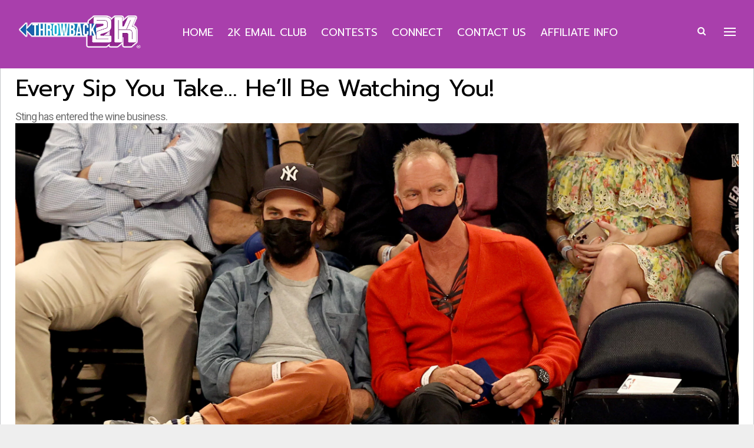

--- FILE ---
content_type: text/html; charset=UTF-8
request_url: https://throwback2k.com/every-sip-you-take-hell-be-watching-you/
body_size: 15341
content:
	<!DOCTYPE html>
		<!--[if IE 8]>
	<html class="ie ie8" lang="en-US"> <![endif]-->
	<!--[if IE 9]>
	<html class="ie ie9" lang="en-US"> <![endif]-->
	<!--[if gt IE 9]><!-->
<html lang="en-US"> <!--<![endif]-->
	<head>
				<meta charset="UTF-8">
		<meta http-equiv="X-UA-Compatible" content="IE=edge">
		<meta name="viewport" content="width=device-width, initial-scale=1.0">
		<link rel="pingback" href="https://throwback2k.com/xmlrpc.php"/>

		<title>Throwback 2K - Every sip you take&#8230; he&#8217;ll be watching you!</title>
<meta name='robots' content='max-image-preview:large'/>
	<style>img:is([sizes="auto" i], [sizes^="auto," i]) {contain-intrinsic-size:3000px 1500px}</style>
	
<!-- Better Open Graph, Schema.org & Twitter Integration -->
<meta property="og:locale" content="en_us"/>
<meta property="og:site_name" content="Throwback 2K"/>
<meta property="og:url" content="https://throwback2k.com/every-sip-you-take-hell-be-watching-you/"/>
<meta property="og:title" content="Every sip you take&#8230; he&#8217;ll be watching you!"/>
<meta property="og:image" content="https://throwback2k.com/wp-content/uploads/2021/06/USATSI_16154498-scaled-1024x758.jpg"/>
<meta property="og:image:alt" content="May 26, 2021; New York, New York, USA; Recording artist Sting in attendance as the New York Knicks play against the Atlanta Hawks during the second half of game two of the Eastern Conference quarterfinal at Madison Square Garden. Mandatory Credit:  Elsa/POOL PHOTOS-USA TODAY Sports"/>
<meta property="article:section" content="Share To Throwback Nation Radio"/>
<meta property="article:tag" content="Wine"/>
<meta property="og:description" content="Sting has been known for many things over the years; as front man of The Police, leading man as a solo artist, and even some of his... umm... ADULT endeavors.  Now, he&#039;s spread his wings as a sommelier of sorts with his own line of wines.  With &quot;Roxa"/>
<meta property="og:type" content="article"/>
<meta name="twitter:card" content="summary"/>
<meta name="twitter:url" content="https://throwback2k.com/every-sip-you-take-hell-be-watching-you/"/>
<meta name="twitter:title" content="Every sip you take&#8230; he&#8217;ll be watching you!"/>
<meta name="twitter:description" content="Sting has been known for many things over the years; as front man of The Police, leading man as a solo artist, and even some of his... umm... ADULT endeavors.  Now, he&#039;s spread his wings as a sommelier of sorts with his own line of wines.  With &quot;Roxa"/>
<meta name="twitter:image" content="https://throwback2k.com/wp-content/uploads/2021/06/USATSI_16154498-scaled-1024x758.jpg"/>
<meta name="twitter:image:alt" content="May 26, 2021; New York, New York, USA; Recording artist Sting in attendance as the New York Knicks play against the Atlanta Hawks during the second half of game two of the Eastern Conference quarterfinal at Madison Square Garden. Mandatory Credit:  Elsa/POOL PHOTOS-USA TODAY Sports"/>
<!-- / Better Open Graph, Schema.org & Twitter Integration. -->
<link rel='dns-prefetch' href='//static.klaviyo.com'/>
<link rel='dns-prefetch' href='//www.googletagmanager.com'/>
<link rel='dns-prefetch' href='//stats.wp.com'/>
<link rel='dns-prefetch' href='//fonts.googleapis.com'/>
<link rel='dns-prefetch' href='//v0.wordpress.com'/>
<link rel="alternate" type="application/rss+xml" title="Throwback 2K &raquo; Feed" href="https://throwback2k.com/feed/"/>
<link rel="alternate" type="application/rss+xml" title="Throwback 2K &raquo; Comments Feed" href="https://throwback2k.com/comments/feed/"/>
<style name="toolbelt-style-avatars">canvas.avatar{max-width:100%;-ms-interpolation-mode:nearest-neighbor;image-rendering:-moz-crisp-edges;image-rendering:pixelated}#wpadminbar #wp-admin-bar-my-account.with-avatar>.ab-empty-item canvas,#wpadminbar #wp-admin-bar-my-account.with-avatar>a canvas{width:16px;height:16px;margin-top:-4px;-webkit-margin-start:6px;margin-inline-start:6px;float:none;border-radius:0}@media screen and (max-width:782px){#wpadminbar #wp-admin-bar-my-account.with-avatar>.ab-empty-item canvas,#wpadminbar #wp-admin-bar-my-account.with-avatar>a canvas{position:absolute;top:13px;right:10px;width:26px;height:26px}}</style><link rel='stylesheet' id='wp-block-library-css' href='https://throwback2k.com/wp-includes/css/dist/block-library/style.min.css?ver=6.8.3' type='text/css' media='all'/>
<style id='classic-theme-styles-inline-css' type='text/css'>.wp-block-button__link{color:#fff;background-color:#32373c;border-radius:9999px;box-shadow:none;text-decoration:none;padding:calc(.667em + 2px) calc(1.333em + 2px);font-size:1.125em}.wp-block-file__button{background:#32373c;color:#fff;text-decoration:none}</style>
<link rel='stylesheet' id='wpzoom-social-icons-block-style-css' href='https://throwback2k.com/wp-content/plugins/social-icons-widget-by-wpzoom/block/dist/style-wpzoom-social-icons.css?ver=4.5.2' type='text/css' media='all'/>
<link rel='stylesheet' id='wp-components-css' href='https://throwback2k.com/wp-includes/css/dist/components/style.min.css?ver=6.8.3' type='text/css' media='all'/>
<link rel='stylesheet' id='wp-preferences-css' href='https://throwback2k.com/wp-includes/css/dist/preferences/style.min.css?ver=6.8.3' type='text/css' media='all'/>
<link rel='stylesheet' id='wp-block-editor-css' href='https://throwback2k.com/wp-includes/css/dist/block-editor/style.min.css?ver=6.8.3' type='text/css' media='all'/>
<link rel='stylesheet' id='popup-maker-block-library-style-css' href='https://throwback2k.com/wp-content/plugins/popup-maker/dist/packages/block-library-style.css?ver=dbea705cfafe089d65f1' type='text/css' media='all'/>
<link rel='stylesheet' id='mediaelement-css' href='https://throwback2k.com/wp-includes/js/mediaelement/mediaelementplayer-legacy.min.css?ver=4.2.17' type='text/css' media='all'/>
<link rel='stylesheet' id='wp-mediaelement-css' href='https://throwback2k.com/wp-includes/js/mediaelement/wp-mediaelement.min.css?ver=6.8.3' type='text/css' media='all'/>
<style id='jetpack-sharing-buttons-style-inline-css' type='text/css'>.jetpack-sharing-buttons__services-list{display:flex;flex-direction:row;flex-wrap:wrap;gap:0;list-style-type:none;margin:5px;padding:0}.jetpack-sharing-buttons__services-list.has-small-icon-size{font-size:12px}.jetpack-sharing-buttons__services-list.has-normal-icon-size{font-size:16px}.jetpack-sharing-buttons__services-list.has-large-icon-size{font-size:24px}.jetpack-sharing-buttons__services-list.has-huge-icon-size{font-size:36px}@media print{.jetpack-sharing-buttons__services-list{display:none!important}}.editor-styles-wrapper .wp-block-jetpack-sharing-buttons{gap:0;padding-inline-start:0}ul.jetpack-sharing-buttons__services-list.has-background{padding:1.25em 2.375em}</style>
<style id='global-styles-inline-css' type='text/css'>:root{--wp--preset--aspect-ratio--square:1;--wp--preset--aspect-ratio--4-3: 4/3;--wp--preset--aspect-ratio--3-4: 3/4;--wp--preset--aspect-ratio--3-2: 3/2;--wp--preset--aspect-ratio--2-3: 2/3;--wp--preset--aspect-ratio--16-9: 16/9;--wp--preset--aspect-ratio--9-16: 9/16;--wp--preset--color--black:#000;--wp--preset--color--cyan-bluish-gray:#abb8c3;--wp--preset--color--white:#fff;--wp--preset--color--pale-pink:#f78da7;--wp--preset--color--vivid-red:#cf2e2e;--wp--preset--color--luminous-vivid-orange:#ff6900;--wp--preset--color--luminous-vivid-amber:#fcb900;--wp--preset--color--light-green-cyan:#7bdcb5;--wp--preset--color--vivid-green-cyan:#00d084;--wp--preset--color--pale-cyan-blue:#8ed1fc;--wp--preset--color--vivid-cyan-blue:#0693e3;--wp--preset--color--vivid-purple:#9b51e0;--wp--preset--gradient--vivid-cyan-blue-to-vivid-purple:linear-gradient(135deg,rgba(6,147,227,1) 0%,#9b51e0 100%);--wp--preset--gradient--light-green-cyan-to-vivid-green-cyan:linear-gradient(135deg,#7adcb4 0%,#00d082 100%);--wp--preset--gradient--luminous-vivid-amber-to-luminous-vivid-orange:linear-gradient(135deg,rgba(252,185,0,1) 0%,rgba(255,105,0,1) 100%);--wp--preset--gradient--luminous-vivid-orange-to-vivid-red:linear-gradient(135deg,rgba(255,105,0,1) 0%,#cf2e2e 100%);--wp--preset--gradient--very-light-gray-to-cyan-bluish-gray:linear-gradient(135deg,#eee 0%,#a9b8c3 100%);--wp--preset--gradient--cool-to-warm-spectrum:linear-gradient(135deg,#4aeadc 0%,#9778d1 20%,#cf2aba 40%,#ee2c82 60%,#fb6962 80%,#fef84c 100%);--wp--preset--gradient--blush-light-purple:linear-gradient(135deg,#ffceec 0%,#9896f0 100%);--wp--preset--gradient--blush-bordeaux:linear-gradient(135deg,#fecda5 0%,#fe2d2d 50%,#6b003e 100%);--wp--preset--gradient--luminous-dusk:linear-gradient(135deg,#ffcb70 0%,#c751c0 50%,#4158d0 100%);--wp--preset--gradient--pale-ocean:linear-gradient(135deg,#fff5cb 0%,#b6e3d4 50%,#33a7b5 100%);--wp--preset--gradient--electric-grass:linear-gradient(135deg,#caf880 0%,#71ce7e 100%);--wp--preset--gradient--midnight:linear-gradient(135deg,#020381 0%,#2874fc 100%);--wp--preset--font-size--small:13px;--wp--preset--font-size--medium:20px;--wp--preset--font-size--large:36px;--wp--preset--font-size--x-large:42px;--wp--preset--spacing--20:.44rem;--wp--preset--spacing--30:.67rem;--wp--preset--spacing--40:1rem;--wp--preset--spacing--50:1.5rem;--wp--preset--spacing--60:2.25rem;--wp--preset--spacing--70:3.38rem;--wp--preset--spacing--80:5.06rem;--wp--preset--shadow--natural:6px 6px 9px rgba(0,0,0,.2);--wp--preset--shadow--deep:12px 12px 50px rgba(0,0,0,.4);--wp--preset--shadow--sharp:6px 6px 0 rgba(0,0,0,.2);--wp--preset--shadow--outlined:6px 6px 0 -3px rgba(255,255,255,1) , 6px 6px rgba(0,0,0,1);--wp--preset--shadow--crisp:6px 6px 0 rgba(0,0,0,1)}:where(.is-layout-flex){gap:.5em}:where(.is-layout-grid){gap:.5em}body .is-layout-flex{display:flex}.is-layout-flex{flex-wrap:wrap;align-items:center}.is-layout-flex > :is(*, div){margin:0}body .is-layout-grid{display:grid}.is-layout-grid > :is(*, div){margin:0}:where(.wp-block-columns.is-layout-flex){gap:2em}:where(.wp-block-columns.is-layout-grid){gap:2em}:where(.wp-block-post-template.is-layout-flex){gap:1.25em}:where(.wp-block-post-template.is-layout-grid){gap:1.25em}.has-black-color{color:var(--wp--preset--color--black)!important}.has-cyan-bluish-gray-color{color:var(--wp--preset--color--cyan-bluish-gray)!important}.has-white-color{color:var(--wp--preset--color--white)!important}.has-pale-pink-color{color:var(--wp--preset--color--pale-pink)!important}.has-vivid-red-color{color:var(--wp--preset--color--vivid-red)!important}.has-luminous-vivid-orange-color{color:var(--wp--preset--color--luminous-vivid-orange)!important}.has-luminous-vivid-amber-color{color:var(--wp--preset--color--luminous-vivid-amber)!important}.has-light-green-cyan-color{color:var(--wp--preset--color--light-green-cyan)!important}.has-vivid-green-cyan-color{color:var(--wp--preset--color--vivid-green-cyan)!important}.has-pale-cyan-blue-color{color:var(--wp--preset--color--pale-cyan-blue)!important}.has-vivid-cyan-blue-color{color:var(--wp--preset--color--vivid-cyan-blue)!important}.has-vivid-purple-color{color:var(--wp--preset--color--vivid-purple)!important}.has-black-background-color{background-color:var(--wp--preset--color--black)!important}.has-cyan-bluish-gray-background-color{background-color:var(--wp--preset--color--cyan-bluish-gray)!important}.has-white-background-color{background-color:var(--wp--preset--color--white)!important}.has-pale-pink-background-color{background-color:var(--wp--preset--color--pale-pink)!important}.has-vivid-red-background-color{background-color:var(--wp--preset--color--vivid-red)!important}.has-luminous-vivid-orange-background-color{background-color:var(--wp--preset--color--luminous-vivid-orange)!important}.has-luminous-vivid-amber-background-color{background-color:var(--wp--preset--color--luminous-vivid-amber)!important}.has-light-green-cyan-background-color{background-color:var(--wp--preset--color--light-green-cyan)!important}.has-vivid-green-cyan-background-color{background-color:var(--wp--preset--color--vivid-green-cyan)!important}.has-pale-cyan-blue-background-color{background-color:var(--wp--preset--color--pale-cyan-blue)!important}.has-vivid-cyan-blue-background-color{background-color:var(--wp--preset--color--vivid-cyan-blue)!important}.has-vivid-purple-background-color{background-color:var(--wp--preset--color--vivid-purple)!important}.has-black-border-color{border-color:var(--wp--preset--color--black)!important}.has-cyan-bluish-gray-border-color{border-color:var(--wp--preset--color--cyan-bluish-gray)!important}.has-white-border-color{border-color:var(--wp--preset--color--white)!important}.has-pale-pink-border-color{border-color:var(--wp--preset--color--pale-pink)!important}.has-vivid-red-border-color{border-color:var(--wp--preset--color--vivid-red)!important}.has-luminous-vivid-orange-border-color{border-color:var(--wp--preset--color--luminous-vivid-orange)!important}.has-luminous-vivid-amber-border-color{border-color:var(--wp--preset--color--luminous-vivid-amber)!important}.has-light-green-cyan-border-color{border-color:var(--wp--preset--color--light-green-cyan)!important}.has-vivid-green-cyan-border-color{border-color:var(--wp--preset--color--vivid-green-cyan)!important}.has-pale-cyan-blue-border-color{border-color:var(--wp--preset--color--pale-cyan-blue)!important}.has-vivid-cyan-blue-border-color{border-color:var(--wp--preset--color--vivid-cyan-blue)!important}.has-vivid-purple-border-color{border-color:var(--wp--preset--color--vivid-purple)!important}.has-vivid-cyan-blue-to-vivid-purple-gradient-background{background:var(--wp--preset--gradient--vivid-cyan-blue-to-vivid-purple)!important}.has-light-green-cyan-to-vivid-green-cyan-gradient-background{background:var(--wp--preset--gradient--light-green-cyan-to-vivid-green-cyan)!important}.has-luminous-vivid-amber-to-luminous-vivid-orange-gradient-background{background:var(--wp--preset--gradient--luminous-vivid-amber-to-luminous-vivid-orange)!important}.has-luminous-vivid-orange-to-vivid-red-gradient-background{background:var(--wp--preset--gradient--luminous-vivid-orange-to-vivid-red)!important}.has-very-light-gray-to-cyan-bluish-gray-gradient-background{background:var(--wp--preset--gradient--very-light-gray-to-cyan-bluish-gray)!important}.has-cool-to-warm-spectrum-gradient-background{background:var(--wp--preset--gradient--cool-to-warm-spectrum)!important}.has-blush-light-purple-gradient-background{background:var(--wp--preset--gradient--blush-light-purple)!important}.has-blush-bordeaux-gradient-background{background:var(--wp--preset--gradient--blush-bordeaux)!important}.has-luminous-dusk-gradient-background{background:var(--wp--preset--gradient--luminous-dusk)!important}.has-pale-ocean-gradient-background{background:var(--wp--preset--gradient--pale-ocean)!important}.has-electric-grass-gradient-background{background:var(--wp--preset--gradient--electric-grass)!important}.has-midnight-gradient-background{background:var(--wp--preset--gradient--midnight)!important}.has-small-font-size{font-size:var(--wp--preset--font-size--small)!important}.has-medium-font-size{font-size:var(--wp--preset--font-size--medium)!important}.has-large-font-size{font-size:var(--wp--preset--font-size--large)!important}.has-x-large-font-size{font-size:var(--wp--preset--font-size--x-large)!important}:where(.wp-block-post-template.is-layout-flex){gap:1.25em}:where(.wp-block-post-template.is-layout-grid){gap:1.25em}:where(.wp-block-columns.is-layout-flex){gap:2em}:where(.wp-block-columns.is-layout-grid){gap:2em}:root :where(.wp-block-pullquote){font-size:1.5em;line-height:1.6}</style>
<link rel='stylesheet' id='contact-form-7-css' href='https://throwback2k.com/wp-content/plugins/contact-form-7/includes/css/styles.css?ver=6.1.3' type='text/css' media='all'/>
<link rel='stylesheet' id='wpa-css-css' href='https://throwback2k.com/wp-content/plugins/honeypot/includes/css/wpa.css?ver=2.3.04' type='text/css' media='all'/>
<link rel='stylesheet' id='vidbg-frontend-style-css' href='https://throwback2k.com/wp-content/plugins/video-background/css/pushlabs-vidbg.css?ver=2.7.7' type='text/css' media='all'/>
<link rel='stylesheet' id='wpzoom-social-icons-socicon-css' href='https://throwback2k.com/wp-content/plugins/social-icons-widget-by-wpzoom/assets/css/wpzoom-socicon.css?ver=1762806207' type='text/css' media='all'/>
<link rel='stylesheet' id='wpzoom-social-icons-genericons-css' href='https://throwback2k.com/wp-content/plugins/social-icons-widget-by-wpzoom/assets/css/genericons.css?ver=1762806207' type='text/css' media='all'/>
<link rel='stylesheet' id='wpzoom-social-icons-academicons-css' href='https://throwback2k.com/wp-content/plugins/social-icons-widget-by-wpzoom/assets/css/academicons.min.css?ver=1762806207' type='text/css' media='all'/>
<link rel='stylesheet' id='wpzoom-social-icons-font-awesome-3-css' href='https://throwback2k.com/wp-content/plugins/social-icons-widget-by-wpzoom/assets/css/font-awesome-3.min.css?ver=1762806207' type='text/css' media='all'/>
<link rel='stylesheet' id='wpzoom-social-icons-styles-css' href='https://throwback2k.com/wp-content/plugins/social-icons-widget-by-wpzoom/assets/css/wpzoom-social-icons-styles.css?ver=1762806207' type='text/css' media='all'/>
<link rel='stylesheet' id='better-framework-main-fonts-css' href='https://fonts.googleapis.com/css?family=Roboto:400,500,400italic%7CMontserrat:500,400,600,700%7CPrompt:400%7CLato:400&#038;display=swap' type='text/css' media='all'/>
<link rel='stylesheet' id='better-framework-font-1-css' href='https://fonts.googleapis.com/css?family=Jura:100&#038;subset=unknown&#038;display=swap' type='text/css' media='all'/>
<link rel='preload' as='font' id='wpzoom-social-icons-font-academicons-woff2-css' href='https://throwback2k.com/wp-content/plugins/social-icons-widget-by-wpzoom/assets/font/academicons.woff2?v=1.9.2' type='font/woff2' crossorigin />
<link rel='preload' as='font' id='wpzoom-social-icons-font-fontawesome-3-woff2-css' href='https://throwback2k.com/wp-content/plugins/social-icons-widget-by-wpzoom/assets/font/fontawesome-webfont.woff2?v=4.7.0' type='font/woff2' crossorigin />
<link rel='preload' as='font' id='wpzoom-social-icons-font-genericons-woff-css' href='https://throwback2k.com/wp-content/plugins/social-icons-widget-by-wpzoom/assets/font/Genericons.woff' type='font/woff' crossorigin />
<link rel='preload' as='font' id='wpzoom-social-icons-font-socicon-woff2-css' href='https://throwback2k.com/wp-content/plugins/social-icons-widget-by-wpzoom/assets/font/socicon.woff2?v=4.5.2' type='font/woff2' crossorigin />
<script type="text/javascript" src="https://throwback2k.com/wp-includes/js/jquery/jquery.min.js?ver=3.7.1" id="jquery-core-js"></script>
<!--[if lt IE 9]>
<script type="text/javascript" src="https://throwback2k.com/wp-content/themes/publisher/includes/libs/better-framework/assets/js/html5shiv.min.js?ver=3.15.0" id="bf-html5shiv-js"></script>
<![endif]-->
<!--[if lt IE 9]>
<script type="text/javascript" src="https://throwback2k.com/wp-content/themes/publisher/includes/libs/better-framework/assets/js/respond.min.js?ver=3.15.0" id="bf-respond-js"></script>
<![endif]-->

<!-- Google tag (gtag.js) snippet added by Site Kit -->
<!-- Google Analytics snippet added by Site Kit -->
<script type="text/javascript" src="https://www.googletagmanager.com/gtag/js?id=GT-PZ64FTWM" id="google_gtagjs-js" async></script>
<script type="text/javascript" id="google_gtagjs-js-after">
/* <![CDATA[ */
window.dataLayer = window.dataLayer || [];function gtag(){dataLayer.push(arguments);}
gtag("set","linker",{"domains":["throwback2k.com"]});
gtag("js", new Date());
gtag("set", "developer_id.dZTNiMT", true);
gtag("config", "GT-PZ64FTWM");
 window._googlesitekit = window._googlesitekit || {}; window._googlesitekit.throttledEvents = []; window._googlesitekit.gtagEvent = (name, data) => { var key = JSON.stringify( { name, data } ); if ( !! window._googlesitekit.throttledEvents[ key ] ) { return; } window._googlesitekit.throttledEvents[ key ] = true; setTimeout( () => { delete window._googlesitekit.throttledEvents[ key ]; }, 5 ); gtag( "event", name, { ...data, event_source: "site-kit" } ); }; 
/* ]]> */
</script>
<script></script><link rel="https://api.w.org/" href="https://throwback2k.com/wp-json/"/><link rel="alternate" title="JSON" type="application/json" href="https://throwback2k.com/wp-json/wp/v2/posts/1211"/><link rel="canonical" href="https://throwback2k.com/every-sip-you-take-hell-be-watching-you/"/>
<link rel="alternate" title="oEmbed (JSON)" type="application/json+oembed" href="https://throwback2k.com/wp-json/oembed/1.0/embed?url=https%3A%2F%2Fthrowback2k.com%2Fevery-sip-you-take-hell-be-watching-you%2F"/>
<link rel="alternate" title="oEmbed (XML)" type="text/xml+oembed" href="https://throwback2k.com/wp-json/oembed/1.0/embed?url=https%3A%2F%2Fthrowback2k.com%2Fevery-sip-you-take-hell-be-watching-you%2F&#038;format=xml"/>
    <script async defer type="text/javascript" src="https://xp.audience.io/sdk.js"></script>
    <meta name="generator" content="Site Kit by Google 1.165.0"/><script>crudScriptURL="https://throwback2k.com/wp-admin/admin-ajax.php"</script>	<style>img#wpstats{display:none}</style>
		<!-- Facebook Pixel Code -->
<script>!function(f,b,e,v,n,t,s){if(f.fbq)return;n=f.fbq=function(){n.callMethod?n.callMethod.apply(n,arguments):n.queue.push(arguments)};if(!f._fbq)f._fbq=n;n.push=n;n.loaded=!0;n.version='2.0';n.queue=[];t=b.createElement(e);t.async=!0;t.src=v;s=b.getElementsByTagName(e)[0];s.parentNode.insertBefore(t,s)}(window,document,'script','https://connect.facebook.net/en_US/fbevents.js');fbq('init','864555690991028');fbq('track','PageView');</script>
<noscript>
 <img height="1" width="1" src="https://www.facebook.com/tr?id=864555690991028&ev=PageView
&noscript=1"/>
</noscript>
<!-- End Facebook Pixel Code -->			<link rel="shortcut icon" href="https://throwback2k.com/wp-content/uploads/2023/02/2K-Side-Bug-1-copy.jpg">			<link rel="apple-touch-icon" href="https://throwback2k.com/wp-content/uploads/2023/02/2K-Side-Bug-1-copy.jpg">			<link rel="apple-touch-icon" sizes="114x114" href="https://throwback2k.com/wp-content/uploads/2023/02/2K-Side-Bug-1-copy.jpg">			<link rel="apple-touch-icon" sizes="72x72" href="https://throwback2k.com/wp-content/uploads/2023/02/2K-Side-Bug-1-copy.jpg">			<link rel="apple-touch-icon" sizes="144x144" href="https://throwback2k.com/wp-content/uploads/2023/02/2K-Side-Bug-1-copy.jpg"><meta name="description" content="Sting has been known for many things over the years; as front man of The Police, leading man as a solo artist, and even some of his... umm... ADULT endeavors.  Now, he&#039;s spread his wings as a sommelier of sorts with his own line of wines.  With &quot;Roxanne&quot; in red and a white called &quot;Message&hellip;"/>
<meta name="generator" content="Powered by WPBakery Page Builder - drag and drop page builder for WordPress."/>
<script type="application/ld+json">{
    "@context": "http://schema.org/",
    "@type": "Organization",
    "@id": "#organization",
    "logo": {
        "@type": "ImageObject",
        "url": "https://throwback2k.com/wp-content/uploads/2025/06/t2k-logo-with-registration-symbol-for-website-400x132-1.png"
    },
    "url": "https://throwback2k.com/",
    "name": "Throwback 2K",
    "description": "with Chris Cruise"
}</script>
<script type="application/ld+json">{
    "@context": "http://schema.org/",
    "@type": "WebSite",
    "name": "Throwback 2K",
    "alternateName": "with Chris Cruise",
    "url": "https://throwback2k.com/"
}</script>
<script type="application/ld+json">{
    "@context": "http://schema.org/",
    "@type": "NewsArticle",
    "headline": "Every sip you take... he'll be watching you!",
    "description": "Sting has been known for many things over the years; as front man of The Police, leading man as a solo artist, and even some of his... umm... ADULT endeavors.\u00a0 Now, he's spread his wings as a sommelier of sorts with his own line of wines.\u00a0 With \"Roxa",
    "datePublished": "2021-06-20",
    "dateModified": "2021-06-17",
    "author": {
        "@type": "Person",
        "@id": "#person-TonyLorino",
        "name": "Tony Lorino"
    },
    "image": "https://throwback2k.com/wp-content/uploads/2021/06/USATSI_16154498-scaled.jpg",
    "interactionStatistic": [
        {
            "@type": "InteractionCounter",
            "interactionType": "http://schema.org/CommentAction",
            "userInteractionCount": "0"
        }
    ],
    "publisher": {
        "@id": "#organization"
    },
    "mainEntityOfPage": "https://throwback2k.com/every-sip-you-take-hell-be-watching-you/"
}</script>
<link rel='stylesheet' id='bf-minifed-css-1' href='https://throwback2k.com/wp-content/bs-booster-cache/c967e242e00b35b089ef0064dff19aca.css' type='text/css' media='all'/>
<link rel='stylesheet' id='7.11.0-1768580899' href='https://throwback2k.com/wp-content/bs-booster-cache/b324f62df31df18f045e870984357777.css' type='text/css' media='all'/>

<!-- BetterFramework Head Inline CSS -->
<style>.bs-slider-3-item.slider-content-shown .content-container{display:none}.site-header.site-header.header-style-8 .main-menu.menu>li:hover>a,body .site-header.site-header .main-menu.menu>li.current-menu-parent>a,body .site-header.site-header.site-header.site-header.header-style-8 .main-menu.menu>li.current-menu-parent:hover>a,body .site-header.site-header.site-header.site-header.header-style-8 .main-menu.menu>li.current-menu-parent>a{color:#fff!important}</style>
<!-- /BetterFramework Head Inline CSS-->
		<style type="text/css" id="wp-custom-css">.site-header.header-style-8 .main-menu.menu>li.menu-item-has-children>a:after{display:none}.layout-1-col,.layout-2-col,.layout-3-col{margin-top:25px;padding-top:10px}.current-show-title,.on-air-list .on-air-dj-title{font-size:1.25em;display:none}#joan-2 .current-show{display:none}.joan-now-playing span{display:none}#joan-2 .section-heading.sh-t3.sh-s7{display:none}#current-show-widget-0 .section-heading.sh-t3.sh-s7{display:none}#rs-current-show-1 .widget ul{padding-left:0;margin-bottom:0}.joan-image-thumbnail{padding:0 20px 0 20px}.rh-header .logo-container{padding:0 0 0 20px;line-height:54px;height:54px;background-color:#a93fac}.rotated{transform:rotate(358deg);padding:0 10% 0 10%;text-align:left;font-size:22px;font-weight:bold;color:#fff}</style>
		<noscript><style>.wpb_animate_when_almost_visible{opacity:1}</style></noscript>	</head>

<body class="wp-singular post-template-default single single-post postid-1211 single-format-standard wp-theme-publisher multi-author-true bs-theme bs-publisher bs-publisher-funny-mag active-light-box active-top-line ltr close-rh page-layout-3-col page-layout-3-col-0 page-layout-no-sidebar boxed active-sticky-sidebar main-menu-sticky-smart main-menu-out-full-width active-ajax-search single-prim-cat-357 single-cat-357 single-cat-28 single-cat-150  wpb-js-composer js-comp-ver-7.6 vc_responsive bs-ll-a" dir="ltr">
<div class="off-canvas-overlay"></div>
<div class="off-canvas-container right skin-white">
	<div class="off-canvas-inner">
		<span class="canvas-close"><i></i></span>
					<div class="off-canvas-header">
									<div class="logo">

						<a href="https://throwback2k.com/">
							<img src="https://throwback2k.com/wp-content/uploads/2022/12/glowshadow1.png" alt="Throwback 2K">
						</a>
					</div>
									<div class="site-description">with Chris Cruise</div>
			</div>
						<div class="off-canvas-search">
				<form role="search" method="get" action="https://throwback2k.com">
					<input type="text" name="s" value="" placeholder="Search...">
					<i class="fa fa-search"></i>
				</form>
			</div>
						<nav class="off-canvas-menu">
				<ul class="menu bsm-pure clearfix">
					<li id="menu-item-103" class="menu-item menu-item-type-post_type menu-item-object-page menu-item-home better-anim-fade menu-item-103"><a href="https://throwback2k.com/">Home</a></li>
<li id="menu-item-6588" class="menu-item menu-item-type-post_type menu-item-object-page better-anim-fade menu-item-6588"><a href="https://throwback2k.com/email-club/">2K Email Club</a></li>
<li id="menu-item-322" class="menu-item menu-item-type-post_type menu-item-object-page menu-item-has-children better-anim-fade menu-item-322"><a href="https://throwback2k.com/contests/">Contests</a>
<ul class="sub-menu">
	<li id="menu-item-4750" class="menu-item menu-item-type-post_type menu-item-object-page better-anim-fade menu-item-4750"><a href="https://throwback2k.com/contests/">Contests</a></li>
	<li id="menu-item-6547" class="menu-item menu-item-type-post_type menu-item-object-page better-anim-fade menu-item-6547"><a href="https://throwback2k.com/name-that-tone/">Name That Tone!</a></li>
	<li id="menu-item-986" class="menu-item menu-item-type-post_type menu-item-object-page better-anim-fade menu-item-986"><a href="https://throwback2k.com/contest-rules/">Contest Rules</a></li>
</ul>
</li>
<li id="menu-item-240" class="menu-item menu-item-type-custom menu-item-object-custom menu-item-has-children better-anim-fade menu-item-240"><a>Connect</a>
<ul class="sub-menu">
	<li id="menu-item-6470" class="menu-item menu-item-type-post_type menu-item-object-page better-anim-fade menu-item-6470"><a href="https://throwback2k.com/find-a-station/">Find A Station</a></li>
	<li id="menu-item-242" class="menu-item menu-item-type-post_type menu-item-object-page better-anim-fade menu-item-242"><a href="https://throwback2k.com/meet-chris-cruise/">Meet Chris Cruise</a></li>
	<li id="menu-item-434" class="menu-item menu-item-type-post_type menu-item-object-page better-anim-fade menu-item-434"><a href="https://throwback2k.com/throwback-2k-requests/">Requests</a></li>
</ul>
</li>
<li id="menu-item-365" class="menu-item menu-item-type-post_type menu-item-object-page menu-item-has-children better-anim-fade menu-item-365"><a href="https://throwback2k.com/contact-us/">Contact Us</a>
<ul class="sub-menu">
	<li id="menu-item-4385" class="menu-item menu-item-type-post_type menu-item-object-page better-anim-fade menu-item-4385"><a href="https://throwback2k.com/contact-us/">Contact Us</a></li>
	<li id="menu-item-4384" class="menu-item menu-item-type-post_type menu-item-object-page menu-item-privacy-policy better-anim-fade menu-item-4384"><a href="https://throwback2k.com/privacy-policy/">Privacy Policy | Terms &#038; Conditions</a></li>
</ul>
</li>
<li id="menu-item-307" class="menu-item menu-item-type-custom menu-item-object-custom menu-item-has-children better-anim-fade menu-item-307"><a>Affiliate Info</a>
<ul class="sub-menu">
	<li id="menu-item-3308" class="menu-item menu-item-type-custom menu-item-object-custom better-anim-fade menu-item-3308"><a href="https://throwbacknationradio.com/demos/">Throwback Nation Radio</a></li>
	<li id="menu-item-308" class="menu-item menu-item-type-post_type menu-item-object-page better-anim-fade menu-item-308"><a href="https://throwback2k.com/throwback-2k/">Throwback 2K</a></li>
	<li id="menu-item-3309" class="menu-item menu-item-type-custom menu-item-object-custom better-anim-fade menu-item-3309"><a href="https://retropopreunion.com/welcome-retro-pop-reunion/">Retro Pop Reunion</a></li>
</ul>
</li>
				</ul>
			</nav>
						<div class="off_canvas_footer">
				<div class="off_canvas_footer-info entry-content">
					<p><br data-mce-bogus="1"></p>
		<div class="  better-studio-shortcode bsc-clearfix better-social-counter style-button colored in-4-col">
						<ul class="social-list bsc-clearfix"><li class="social-item facebook"><a href="https://www.facebook.com/Throwback2KRadio" target="_blank"> <i class="item-icon bsfi-facebook"></i><span class="item-title"> Likes </span> </a> </li> <li class="social-item instagram"><a href="https://instagram.com/throwback2kradio" target="_blank"> <i class="item-icon bsfi-instagram"></i><span class="item-title"> Followers </span> </a> </li> 			</ul>
		</div>
						</div>
			</div>
				</div>
</div>
	<header id="header" class="site-header header-style-8 full-width" itemscope="itemscope" itemtype="https://schema.org/WPHeader">
				<div class="content-wrap">
			<div class="container">
				<div class="header-inner clearfix">
					<div id="site-branding" class="site-branding">
	<p id="site-title" class="logo h1 img-logo">
	<a href="https://throwback2k.com/" itemprop="url" rel="home">
					<img id="site-logo" src="https://throwback2k.com/wp-content/uploads/2025/06/t2k-logo-with-registration-symbol-for-website-400x132-1.png" alt="Throwback Nation Radio"/>

			<span class="site-title">Throwback Nation Radio - with Chris Cruise</span>
				</a>
</p>
</div><!-- .site-branding -->
<nav id="menu-main" class="menu main-menu-container  show-search-item show-off-canvas menu-actions-btn-width-2" role="navigation" itemscope="itemscope" itemtype="https://schema.org/SiteNavigationElement">
			<div class="menu-action-buttons width-2">
							<div class="off-canvas-menu-icon-container off-icon-right">
					<div class="off-canvas-menu-icon">
						<div class="off-canvas-menu-icon-el"></div>
					</div>
				</div>
								<div class="search-container close">
					<span class="search-handler"><i class="fa fa-search"></i></span>

					<div class="search-box clearfix">
						<form role="search" method="get" class="search-form clearfix" action="https://throwback2k.com">
	<input type="search" class="search-field" placeholder="Search..." value="" name="s" title="Search for:" autocomplete="off">
	<input type="submit" class="search-submit" value="Search">
</form><!-- .search-form -->
					</div>
				</div>
						</div>
			<ul id="main-navigation" class="main-menu menu bsm-pure clearfix">
		<li class="menu-item menu-item-type-post_type menu-item-object-page menu-item-home better-anim-fade menu-item-103"><a href="https://throwback2k.com/">Home</a></li>
<li class="menu-item menu-item-type-post_type menu-item-object-page better-anim-fade menu-item-6588"><a href="https://throwback2k.com/email-club/">2K Email Club</a></li>
<li class="menu-item menu-item-type-post_type menu-item-object-page menu-item-has-children better-anim-fade menu-item-322"><a href="https://throwback2k.com/contests/">Contests</a>
<ul class="sub-menu">
	<li class="menu-item menu-item-type-post_type menu-item-object-page better-anim-fade menu-item-4750"><a href="https://throwback2k.com/contests/">Contests</a></li>
	<li class="menu-item menu-item-type-post_type menu-item-object-page better-anim-fade menu-item-6547"><a href="https://throwback2k.com/name-that-tone/">Name That Tone!</a></li>
	<li class="menu-item menu-item-type-post_type menu-item-object-page better-anim-fade menu-item-986"><a href="https://throwback2k.com/contest-rules/">Contest Rules</a></li>
</ul>
</li>
<li class="menu-item menu-item-type-custom menu-item-object-custom menu-item-has-children better-anim-fade menu-item-240"><a>Connect</a>
<ul class="sub-menu">
	<li class="menu-item menu-item-type-post_type menu-item-object-page better-anim-fade menu-item-6470"><a href="https://throwback2k.com/find-a-station/">Find A Station</a></li>
	<li class="menu-item menu-item-type-post_type menu-item-object-page better-anim-fade menu-item-242"><a href="https://throwback2k.com/meet-chris-cruise/">Meet Chris Cruise</a></li>
	<li class="menu-item menu-item-type-post_type menu-item-object-page better-anim-fade menu-item-434"><a href="https://throwback2k.com/throwback-2k-requests/">Requests</a></li>
</ul>
</li>
<li class="menu-item menu-item-type-post_type menu-item-object-page menu-item-has-children better-anim-fade menu-item-365"><a href="https://throwback2k.com/contact-us/">Contact Us</a>
<ul class="sub-menu">
	<li class="menu-item menu-item-type-post_type menu-item-object-page better-anim-fade menu-item-4385"><a href="https://throwback2k.com/contact-us/">Contact Us</a></li>
	<li class="menu-item menu-item-type-post_type menu-item-object-page menu-item-privacy-policy better-anim-fade menu-item-4384"><a href="https://throwback2k.com/privacy-policy/">Privacy Policy | Terms &#038; Conditions</a></li>
</ul>
</li>
<li class="menu-item menu-item-type-custom menu-item-object-custom menu-item-has-children better-anim-fade menu-item-307"><a>Affiliate Info</a>
<ul class="sub-menu">
	<li class="menu-item menu-item-type-custom menu-item-object-custom better-anim-fade menu-item-3308"><a href="https://throwbacknationradio.com/demos/">Throwback Nation Radio</a></li>
	<li class="menu-item menu-item-type-post_type menu-item-object-page better-anim-fade menu-item-308"><a href="https://throwback2k.com/throwback-2k/">Throwback 2K</a></li>
	<li class="menu-item menu-item-type-custom menu-item-object-custom better-anim-fade menu-item-3309"><a href="https://retropopreunion.com/welcome-retro-pop-reunion/">Retro Pop Reunion</a></li>
</ul>
</li>
	</ul><!-- #main-navigation -->
</nav><!-- .main-menu-container -->
				</div>
			</div>
		</div>
	</header><!-- .header -->
	<div class="rh-header clearfix dark deferred-block-exclude">
		<div class="rh-container clearfix">

			<div class="menu-container close">
				<span class="menu-handler"><span class="lines"></span></span>
			</div><!-- .menu-container -->

			<div class="logo-container rh-img-logo">
				<a href="https://throwback2k.com/" itemprop="url" rel="home">
											<img src="https://throwback2k.com/wp-content/uploads/2022/12/glowshadow1.png" alt="Throwback 2K"/>				</a>
			</div><!-- .logo-container -->
		</div><!-- .rh-container -->
	</div><!-- .rh-header -->
		<div class="main-wrap content-main-wrap">
		<div class="content-wrap">
		<main id="content" class="content-container">

		<div class="container layout-3-col layout-3-col-0 container post-template-1">
			<div class="main-section">
										<div class="content-column">
								<div class="single-container">
		<article id="post-1211" class="post-1211 post type-post status-publish format-standard has-post-thumbnail  category-entertainment-news category-music-news category-throwback-nation tag-sting tag-the-police tag-wine single-post-content has-thumbnail">
						<div class="post-header post-tp-1-header">
									<h1 class="single-post-title">
						<span class="post-title" itemprop="headline">Every sip you take&#8230; he&#8217;ll be watching you!</span></h1>
					<h2 class="post-subtitle">Sting has entered the wine business.</h2>				<div class="single-featured">
					<figure><a class="post-thumbnail open-lightbox" href="https://throwback2k.com/wp-content/uploads/2021/06/USATSI_16154498-scaled.jpg"><img width="2560" height="1894" alt="" data-src="https://throwback2k.com/wp-content/uploads/2021/06/USATSI_16154498-scaled.jpg">						</a>
													<figcaption class="wp-caption-text">May 26, 2021; New York, New York, USA; Recording artist Sting in attendance as the New York Knicks play against the Atlanta Hawks during the second half of game two of the Eastern Conference quarterfinal at Madison Square Garden. Mandatory Credit:  Elsa/POOL PHOTOS-USA TODAY Sports</figcaption>
							</figure>
											</div>
			</div>
						<div class="entry-content clearfix single-post-content">
				<div class="continue-reading-content close"><p>Sting has been known for many things over the years; as front man of The Police, leading man as a solo artist, and even some of his&#8230; umm&#8230; <a href="https://abcnews.go.com/Entertainment/sting-talks-hour-tantic-sex-trudie-styler/story?id=26398064">ADULT endeavors</a>.  Now, he&#8217;s spread his wings as a sommelier of sorts with his own line of wines.  With &#8220;Roxanne&#8221; in red and a white called &#8220;Message in a Bottle,&#8221; he certainly has a great pairing for any occasion.</p>
<p>So, if you&#8217;re a Sting fan, or a wine fan&#8230; or both&#8230; <a href="https://www.star.wine/en/sting/">check these out!  Must be 21+.</a></p>
<div class="fmxd fmxd-post-bottom fmxd-float-center fmxd-align-center fmxd-column-1 fmxd-hide-on-phone fmxd-hide-on-tablet-portrait fmxd-hide-on-tablet-landscape fmxd-hide-on-desktop fmxd-clearfix no-bg-box-model"><div id="fmxd-244-303668406" class="fmxd-container fmxd-type-image  fmxd-hide-on-desktop fmxd-hide-on-tablet-portrait fmxd-hide-on-tablet-landscape fmxd-hide-on-phone" itemscope="" itemtype="https://schema.org/WPAdBlock" data-adid="244" data-type="image"><a itemprop="url" class="fmxd-link" href="https://throwback2k.com/email-club/" target="_self"><img class="fmxd-image" src="https://throwback2k.com/wp-content/uploads/2023/02/t2k-900-x-300.png" alt="Email Club"/></a></div></div></div><div class="continue-reading-container"><a href="#" class="continue-reading-btn btn">Continue Reading</a></div>			</div>

						<div class="post-share single-post-share bottom-share clearfix style-2">
			<div class="post-share-btn-group">
				<a href="https://throwback2k.com/every-sip-you-take-hell-be-watching-you/#respond" class="post-share-btn post-share-btn-comments comments" title="Leave a comment on: &ldquo;Every sip you take&#8230; he&#8217;ll be watching you!&rdquo;"><i class="bf-icon fa fa-comments" aria-hidden="true"></i> <b class="number">0</b></a>			</div>
						<div class="share-handler-wrap ">
				<span class="share-handler post-share-btn rank-default">
					<i class="bf-icon  fa fa-share-alt"></i>						<b class="text">Share</b>
										</span>
				<span class="social-item facebook"><a href="https://www.facebook.com/sharer.php?u=https%3A%2F%2Fthrowback2k.com%2Fevery-sip-you-take-hell-be-watching-you%2F" target="_blank" rel="nofollow noreferrer" class="bs-button-el" onclick="window.open(this.href, 'share-facebook','left=50,top=50,width=600,height=320,toolbar=0'); return false;"><span class="icon"><i class="bf-icon fa fa-facebook"></i></span></a></span><span class="social-item twitter"><a href="https://twitter.com/share?text=Every sip you take&#8230; he&#8217;ll be watching you! @Throwback2K&url=https%3A%2F%2Fthrowback2k.com%2Fevery-sip-you-take-hell-be-watching-you%2F" target="_blank" rel="nofollow noreferrer" class="bs-button-el" onclick="window.open(this.href, 'share-twitter','left=50,top=50,width=600,height=320,toolbar=0'); return false;"><span class="icon"><i class="bf-icon fa fa-twitter"></i></span></a></span><span class="social-item google_plus"><a href="https://plus.google.com/share?url=https%3A%2F%2Fthrowback2k.com%2Fevery-sip-you-take-hell-be-watching-you%2F" target="_blank" rel="nofollow noreferrer" class="bs-button-el" onclick="window.open(this.href, 'share-google_plus','left=50,top=50,width=600,height=320,toolbar=0'); return false;"><span class="icon"><i class="bf-icon fa fa-google"></i></span></a></span><span class="social-item reddit"><a href="https://reddit.com/submit?url=https%3A%2F%2Fthrowback2k.com%2Fevery-sip-you-take-hell-be-watching-you%2F&title=Every sip you take&#8230; he&#8217;ll be watching you!" target="_blank" rel="nofollow noreferrer" class="bs-button-el" onclick="window.open(this.href, 'share-reddit','left=50,top=50,width=600,height=320,toolbar=0'); return false;"><span class="icon"><i class="bf-icon fa fa-reddit-alien"></i></span></a></span><span class="social-item whatsapp"><a href="whatsapp://send?text=Every sip you take&#8230; he&#8217;ll be watching you! %0A%0A https%3A%2F%2Fthrowback2k.com%2Fevery-sip-you-take-hell-be-watching-you%2F" target="_blank" rel="nofollow noreferrer" class="bs-button-el" onclick="window.open(this.href, 'share-whatsapp','left=50,top=50,width=600,height=320,toolbar=0'); return false;"><span class="icon"><i class="bf-icon fa fa-whatsapp"></i></span></a></span><span class="social-item pinterest"><a href="https://pinterest.com/pin/create/button/?url=https%3A%2F%2Fthrowback2k.com%2Fevery-sip-you-take-hell-be-watching-you%2F&media=https://throwback2k.com/wp-content/uploads/2021/06/USATSI_16154498-scaled.jpg&description=Every sip you take&#8230; he&#8217;ll be watching you!" target="_blank" rel="nofollow noreferrer" class="bs-button-el" onclick="window.open(this.href, 'share-pinterest','left=50,top=50,width=600,height=320,toolbar=0'); return false;"><span class="icon"><i class="bf-icon fa fa-pinterest"></i></span></a></span><span class="social-item email"><a href="mailto:?subject=Every sip you take&#8230; he&#8217;ll be watching you!&body=https%3A%2F%2Fthrowback2k.com%2Fevery-sip-you-take-hell-be-watching-you%2F" target="_blank" rel="nofollow noreferrer" class="bs-button-el" onclick="window.open(this.href, 'share-email','left=50,top=50,width=600,height=320,toolbar=0'); return false;"><span class="icon"><i class="bf-icon fa fa-envelope-open"></i></span></a></span></div>		</div>
				</article>
			<section class="next-prev-post clearfix">

					<div class="prev-post">
				<p class="pre-title heading-typo"><i class="fa fa-arrow-left"></i> Prev Post				</p>
				<p class="title heading-typo"><a href="https://throwback2k.com/its-a-class-of-1984-reunion-weekend-what-hit-and-what-missed/" rel="prev">It&#8217;s a CLASS OF 1984 REUNION WEEKEND!  What hit, and what missed?</a></p>
			</div>
		
					<div class="next-post">
				<p class="pre-title heading-typo">Next Post <i class="fa fa-arrow-right"></i></p>
				<p class="title heading-typo"><a href="https://throwback2k.com/stranger-things-star-millie-bobby-brown-has-a-romantic-link-to-another-80s-star/" rel="next">&#8220;Stranger Things&#8221; star Millie Bobby Brown has a romantic link to another &#8217;80s star</a></p>
			</div>
		
	</section>
	</div>
<div class="post-related">

	<div class="section-heading sh-t1 sh-s1 ">

					<span class="h-text related-posts-heading">You might also like</span>
		
	</div>

	
					<div class="bs-pagination-wrapper main-term-none next_prev ">
			<div class="listing listing-thumbnail listing-tb-2 clearfix  scolumns-3 simple-grid include-last-mobile">
	<div class="post-6634 type-post format-standard has-post-thumbnail   listing-item listing-item-thumbnail listing-item-tb-2 main-term-357">
<div class="item-inner clearfix">
			<div class="featured featured-type-featured-image">
			<div class="term-badges floated"><span class="term-badge term-357"><a href="https://throwback2k.com/category/entertainment-news/">Entertainment News</a></span></div>			<a alt="&quot;Dirty Talk&quot; courtesy ABC" title="Maury, Sally, Montel, Leeza And More Spill The Beans" data-src="https://throwback2k.com/wp-content/uploads/2026/01/dirty-talk-210x136.jpg" data-bs-srcset="{&quot;baseurl&quot;:&quot;https:\/\/throwback2k.com\/wp-content\/uploads\/2026\/01\/&quot;,&quot;sizes&quot;:{&quot;86&quot;:&quot;dirty-talk-86x64.jpg&quot;,&quot;210&quot;:&quot;dirty-talk-210x136.jpg&quot;,&quot;279&quot;:&quot;dirty-talk-279x220.jpg&quot;,&quot;357&quot;:&quot;dirty-talk-357x210.jpg&quot;,&quot;750&quot;:&quot;dirty-talk-750x430.jpg&quot;,&quot;1356&quot;:&quot;dirty-talk.jpg&quot;}}" class="img-holder" href="https://throwback2k.com/maury-sally-montel-leeza-and-more-spill-the-beans/"></a>
					</div>
	<p class="title">	<a class="post-url" href="https://throwback2k.com/maury-sally-montel-leeza-and-more-spill-the-beans/" title="Maury, Sally, Montel, Leeza And More Spill The Beans">
			<span class="post-title">
				Maury, Sally, Montel, Leeza And More Spill The Beans			</span>
	</a>
	</p></div>
</div>
<div class="post-6631 type-post format-standard has-post-thumbnail   listing-item listing-item-thumbnail listing-item-tb-2 main-term-357">
<div class="item-inner clearfix">
			<div class="featured featured-type-featured-image">
			<div class="term-badges floated"><span class="term-badge term-357"><a href="https://throwback2k.com/category/entertainment-news/">Entertainment News</a></span></div>			<a title="Harry Styles Has A New Album" data-src="https://throwback2k.com/wp-content/uploads/2026/01/harry-styles-210x136.jpeg" data-bs-srcset="{&quot;baseurl&quot;:&quot;https:\/\/throwback2k.com\/wp-content\/uploads\/2026\/01\/&quot;,&quot;sizes&quot;:{&quot;86&quot;:&quot;harry-styles-86x64.jpeg&quot;,&quot;210&quot;:&quot;harry-styles-210x136.jpeg&quot;,&quot;279&quot;:&quot;harry-styles-279x220.jpeg&quot;,&quot;357&quot;:&quot;harry-styles-357x210.jpeg&quot;,&quot;750&quot;:&quot;harry-styles-750x430.jpeg&quot;,&quot;2560&quot;:&quot;harry-styles-scaled.jpeg&quot;}}" class="img-holder" href="https://throwback2k.com/harry-styles-has-a-new-album/"></a>
					</div>
	<p class="title">	<a class="post-url" href="https://throwback2k.com/harry-styles-has-a-new-album/" title="Harry Styles Has A New Album">
			<span class="post-title">
				Harry Styles Has A New Album			</span>
	</a>
	</p></div>
</div>
<div class="post-6622 type-post format-standard has-post-thumbnail   listing-item listing-item-thumbnail listing-item-tb-2 main-term-357">
<div class="item-inner clearfix">
			<div class="featured featured-type-featured-image">
			<div class="term-badges floated"><span class="term-badge term-357"><a href="https://throwback2k.com/category/entertainment-news/">Entertainment News</a></span></div>			<a title="The Biggest Tours of the Millennium Are&#8230;" data-src="https://throwback2k.com/wp-content/uploads/2026/01/u2-210x136.jpeg" data-bs-srcset="{&quot;baseurl&quot;:&quot;https:\/\/throwback2k.com\/wp-content\/uploads\/2026\/01\/&quot;,&quot;sizes&quot;:{&quot;86&quot;:&quot;u2-86x64.jpeg&quot;,&quot;210&quot;:&quot;u2-210x136.jpeg&quot;,&quot;279&quot;:&quot;u2-279x220.jpeg&quot;,&quot;357&quot;:&quot;u2-357x210.jpeg&quot;,&quot;750&quot;:&quot;u2-750x430.jpeg&quot;,&quot;1200&quot;:&quot;u2.jpeg&quot;}}" class="img-holder" href="https://throwback2k.com/the-biggest-tours-of-the-millennium-are/"></a>
					</div>
	<p class="title">	<a class="post-url" href="https://throwback2k.com/the-biggest-tours-of-the-millennium-are/" title="The Biggest Tours of the Millennium Are&#8230;">
			<span class="post-title">
				The Biggest Tours of the Millennium Are&#8230;			</span>
	</a>
	</p></div>
</div>
<div class="post-6618 type-post format-standard has-post-thumbnail   listing-item listing-item-thumbnail listing-item-tb-2 main-term-357">
<div class="item-inner clearfix">
			<div class="featured featured-type-featured-image">
			<div class="term-badges floated"><span class="term-badge term-357"><a href="https://throwback2k.com/category/entertainment-news/">Entertainment News</a></span></div>			<a title="Mary J. Blige Is Doing Something She&#8217;s Always Wanted To Do&#8230;" data-src="https://throwback2k.com/wp-content/uploads/2026/01/USATSI_26062159_168401722_lowres-210x136.jpeg" data-bs-srcset="{&quot;baseurl&quot;:&quot;https:\/\/throwback2k.com\/wp-content\/uploads\/2026\/01\/&quot;,&quot;sizes&quot;:{&quot;86&quot;:&quot;USATSI_26062159_168401722_lowres-86x64.jpeg&quot;,&quot;210&quot;:&quot;USATSI_26062159_168401722_lowres-210x136.jpeg&quot;,&quot;279&quot;:&quot;USATSI_26062159_168401722_lowres-279x220.jpeg&quot;,&quot;357&quot;:&quot;USATSI_26062159_168401722_lowres-357x210.jpeg&quot;,&quot;750&quot;:&quot;USATSI_26062159_168401722_lowres-750x430.jpeg&quot;,&quot;1200&quot;:&quot;USATSI_26062159_168401722_lowres.jpeg&quot;}}" class="img-holder" href="https://throwback2k.com/mary-j-blige-is-doing-something-shes-always-wanted-to-do/"></a>
					</div>
	<p class="title">	<a class="post-url" href="https://throwback2k.com/mary-j-blige-is-doing-something-shes-always-wanted-to-do/" title="Mary J. Blige Is Doing Something She&#8217;s Always Wanted To Do&#8230;">
			<span class="post-title">
				Mary J. Blige Is Doing Something She&#8217;s Always Wanted To Do&#8230;			</span>
	</a>
	</p></div>
</div>
	</div>
	
	</div><div class="bs-pagination bs-ajax-pagination next_prev main-term-none clearfix">
			<script>var bs_ajax_paginate_2003467220='{"query":{"paginate":"next_prev","count":4,"post_type":"post","posts_per_page":4,"post__not_in":[1211],"ignore_sticky_posts":1,"post_status":["publish","private"],"category__in":[357,28,150],"remove_duplicates_ids":"1211","_layout":{"state":"1|1|0","page":"3-col-0"}},"type":"wp_query","view":"Publisher::fetch_related_posts","current_page":1,"ajax_url":"\/wp-admin\/admin-ajax.php","remove_duplicates":"1","remove_duplicates_ids":"1211","paginate":"next_prev","_layout":{"state":"1|1|0","page":"3-col-0"},"_bs_pagin_token":"efb0bc5"}';</script>				<a class="btn-bs-pagination prev disabled" rel="prev" data-id="2003467220" title="Previous">
					<i class="fa fa-angle-left" aria-hidden="true"></i> Prev				</a>
				<a rel="next" class="btn-bs-pagination next" data-id="2003467220" title="Next">
					Next <i class="fa fa-angle-right" aria-hidden="true"></i>
				</a>
				</div></div>
						</div><!-- .content-column -->
									</div><!-- .main-section -->
		</div><!-- .container -->

	</main><!-- main -->
	</div><!-- .content-wrap -->
<div class="more-stories right more-stories-thumbnail-1" data-scroll-top="450" data-close-settings="1D;">

	<div class="more-stories-title">
		More Stories
		<a href="#" class="more-stories-close">
			<i class="fa fa-close"></i>
		</a>
	</div>
			<div class="bs-pagination-wrapper main-term-none next_prev ">
			<div class="listing listing-thumbnail listing-tb-1 clearfix columns-1">
		<div class="post-6615 type-post format-standard has-post-thumbnail   listing-item listing-item-thumbnail listing-item-tb-1 main-term-357">
	<div class="item-inner clearfix">
					<div class="featured featured-type-featured-image">
				<a title="Happy Birthday To Zayn Malik!" data-src="https://throwback2k.com/wp-content/uploads/2026/01/zayn-86x64.jpeg" data-bs-srcset="{&quot;baseurl&quot;:&quot;https:\/\/throwback2k.com\/wp-content\/uploads\/2026\/01\/&quot;,&quot;sizes&quot;:{&quot;86&quot;:&quot;zayn-86x64.jpeg&quot;,&quot;210&quot;:&quot;zayn-210x136.jpeg&quot;,&quot;2560&quot;:&quot;zayn-scaled.jpeg&quot;}}" class="img-holder" href="https://throwback2k.com/happy-birthday-to-zayn-malik/"></a>
							</div>
		<p class="title">		<a href="https://throwback2k.com/happy-birthday-to-zayn-malik/" class="post-url post-title">
			Happy Birthday To Zayn Malik!		</a>
		</p>	</div>
	</div>
	<div class="post-6612 type-post format-standard has-post-thumbnail   listing-item listing-item-thumbnail listing-item-tb-1 main-term-357">
	<div class="item-inner clearfix">
					<div class="featured featured-type-featured-image">
				<a title="AJ McLean Drops A Gift To Fans On His Birthday" data-src="https://throwback2k.com/wp-content/uploads/2026/01/aj-mclean-86x64.jpeg" data-bs-srcset="{&quot;baseurl&quot;:&quot;https:\/\/throwback2k.com\/wp-content\/uploads\/2026\/01\/&quot;,&quot;sizes&quot;:{&quot;86&quot;:&quot;aj-mclean-86x64.jpeg&quot;,&quot;210&quot;:&quot;aj-mclean-210x136.jpeg&quot;,&quot;2560&quot;:&quot;aj-mclean-scaled.jpeg&quot;}}" class="img-holder" href="https://throwback2k.com/aj-mclean-drops-a-gift-to-fans-on-his-birthday/"></a>
							</div>
		<p class="title">		<a href="https://throwback2k.com/aj-mclean-drops-a-gift-to-fans-on-his-birthday/" class="post-url post-title">
			AJ McLean Drops A Gift To Fans On His Birthday		</a>
		</p>	</div>
	</div>
	<div class="post-6608 type-post format-standard has-post-thumbnail   listing-item listing-item-thumbnail listing-item-tb-1 main-term-357">
	<div class="item-inner clearfix">
					<div class="featured featured-type-featured-image">
				<a title="Bruno Mars To Get Romantic On New World Tour" data-src="https://throwback2k.com/wp-content/uploads/2026/01/bruno-mars-86x64.jpeg" data-bs-srcset="{&quot;baseurl&quot;:&quot;https:\/\/throwback2k.com\/wp-content\/uploads\/2026\/01\/&quot;,&quot;sizes&quot;:{&quot;86&quot;:&quot;bruno-mars-86x64.jpeg&quot;,&quot;210&quot;:&quot;bruno-mars-210x136.jpeg&quot;,&quot;2378&quot;:&quot;bruno-mars.jpeg&quot;}}" class="img-holder" href="https://throwback2k.com/bruno-mars-to-get-romantic-on-new-world-tour/"></a>
							</div>
		<p class="title">		<a href="https://throwback2k.com/bruno-mars-to-get-romantic-on-new-world-tour/" class="post-url post-title">
			Bruno Mars To Get Romantic On New World Tour		</a>
		</p>	</div>
	</div>
	<div class="post-6605 type-post format-standard has-post-thumbnail   listing-item listing-item-thumbnail listing-item-tb-1 main-term-357">
	<div class="item-inner clearfix">
					<div class="featured featured-type-featured-image">
				<a alt="&quot;Tangled&quot; From Disney.com" title="Meet the New Rapunzel and Flynn Rider" data-src="https://throwback2k.com/wp-content/uploads/2026/01/tangled-86x64.jpg" data-bs-srcset="{&quot;baseurl&quot;:&quot;https:\/\/throwback2k.com\/wp-content\/uploads\/2026\/01\/&quot;,&quot;sizes&quot;:{&quot;86&quot;:&quot;tangled-86x64.jpg&quot;,&quot;210&quot;:&quot;tangled-210x136.jpg&quot;,&quot;2320&quot;:&quot;tangled.jpg&quot;}}" class="img-holder" href="https://throwback2k.com/meet-the-new-rapunzel-and-flynn-rider/"></a>
							</div>
		<p class="title">		<a href="https://throwback2k.com/meet-the-new-rapunzel-and-flynn-rider/" class="post-url post-title">
			Meet the New Rapunzel and Flynn Rider		</a>
		</p>	</div>
	</div>
	</div>
	
	</div><div class="bs-pagination bs-ajax-pagination next_prev main-term-none clearfix">
			<script>var bs_ajax_paginate_1207275348='{"query":{"count":4,"paginate":"next_prev","pagination-show-label":"1","post_type":"post","posts_per_page":"4","post__not_in":[1211],"ignore_sticky_posts":1,"post_status":["publish","private"],"category__in":[357,28,150],"data":{"listing":"thumbnail-1","item-heading-tag":"p","item-sub-heading-tag":"p","item-tag":"div","columns":1},"remove_duplicates_ids":"1211,6634,6631,6622,6618","_layout":{"state":"1|1|0","page":"3-col-0"}},"type":"wp_query","view":"Publisher::listing_ajax_handler","current_page":1,"ajax_url":"\/wp-admin\/admin-ajax.php","data":{"listing":"thumbnail-1","item-heading-tag":"p","item-sub-heading-tag":"p","item-tag":"div","columns":1,"vars":{"post-ranking-offset":4}},"remove_duplicates":"1","remove_duplicates_ids":"1211,6634,6631,6622,6618","paginate":"next_prev","pagination-show-label":"1","_layout":{"state":"1|1|0","page":"3-col-0"},"_bs_pagin_token":"7467da5"}';</script>				<a class="btn-bs-pagination prev disabled" rel="prev" data-id="1207275348" title="Previous">
					<i class="fa fa-angle-left" aria-hidden="true"></i> Prev				</a>
				<a rel="next" class="btn-bs-pagination next" data-id="1207275348" title="Next">
					Next <i class="fa fa-angle-right" aria-hidden="true"></i>
				</a>
								<span class="bs-pagination-label label-light">1 of 179</span>
			</div></div>	<footer id="site-footer" class="site-footer full-width">
		<div class="footer-widgets light-text">
	<div class="content-wrap">
		<div class="container">
			<div class="row">
										<div class="col-sm-4">
							<aside id="sidebar-footer-1" class="sidebar" role="complementary" aria-label="Footer - Column 1 Sidebar" itemscope="itemscope" itemtype="https://schema.org/WPSideBar">
								<div id="media_image-2" class=" h-ni w-nt footer-widget footer-column-1 widget widget_media_image"><img width="300" height="300" src="https://throwback2k.com/wp-content/uploads/2022/11/tbrands-300x300.jpg" class="image wp-image-2899  attachment-medium size-medium" alt="" style="max-width: 100%; height: auto;" decoding="async" fetchpriority="high" srcset="https://throwback2k.com/wp-content/uploads/2022/11/tbrands-300x300.jpg 300w, https://throwback2k.com/wp-content/uploads/2022/11/tbrands-150x150.jpg 150w, https://throwback2k.com/wp-content/uploads/2022/11/tbrands-768x768.jpg 768w, https://throwback2k.com/wp-content/uploads/2022/11/tbrands.jpg 800w" sizes="(max-width: 300px) 100vw, 300px"/></div>							</aside>
						</div>
						<div class="col-sm-4">
							<aside id="sidebar-footer-2" class="sidebar" role="complementary" aria-label="Footer - Column 2 Sidebar" itemscope="itemscope" itemtype="https://schema.org/WPSideBar">
								<div id="media_image-3" class=" h-ni w-nt footer-widget footer-column-2 widget widget_media_image"><a href="https://throwbacknationradio.com/"><img width="300" height="300" src="https://throwback2k.com/wp-content/uploads/2022/11/tnrsquare-300x300.jpg" class="image wp-image-2900  attachment-medium size-medium" alt="" style="max-width: 100%; height: auto;" decoding="async" srcset="https://throwback2k.com/wp-content/uploads/2022/11/tnrsquare-300x300.jpg 300w, https://throwback2k.com/wp-content/uploads/2022/11/tnrsquare-150x150.jpg 150w, https://throwback2k.com/wp-content/uploads/2022/11/tnrsquare-768x768.jpg 768w, https://throwback2k.com/wp-content/uploads/2022/11/tnrsquare.jpg 800w" sizes="(max-width: 300px) 100vw, 300px"/></a></div>							</aside>
						</div>
						<div class="col-sm-4">
							<aside id="sidebar-footer-3" class="sidebar" role="complementary" aria-label="Footer - Column 3 Sidebar" itemscope="itemscope" itemtype="https://schema.org/WPSideBar">
								<div id="media_image-4" class=" h-ni w-nt footer-widget footer-column-3 widget widget_media_image"><a href="https://retropopreunion.com/"><img width="300" height="300" src="https://throwback2k.com/wp-content/uploads/2022/10/Retro-Pop-Reunion-NEW-white-back-300x300.jpg" class="image wp-image-2726  attachment-medium size-medium" alt="" style="max-width: 100%; height: auto;" decoding="async" srcset="https://throwback2k.com/wp-content/uploads/2022/10/Retro-Pop-Reunion-NEW-white-back-300x300.jpg 300w, https://throwback2k.com/wp-content/uploads/2022/10/Retro-Pop-Reunion-NEW-white-back-150x150.jpg 150w, https://throwback2k.com/wp-content/uploads/2022/10/Retro-Pop-Reunion-NEW-white-back-768x768.jpg 768w, https://throwback2k.com/wp-content/uploads/2022/10/Retro-Pop-Reunion-NEW-white-back.jpg 1000w" sizes="(max-width: 300px) 100vw, 300px"/></a></div>							</aside>
						</div>
									</div>
		</div>
	</div>
</div>
		<div class="copy-footer">
			<div class="content-wrap">
				<div class="container">
										<div class="row footer-copy-row">
						<div class="copy-1 col-lg-6 col-md-6 col-sm-6 col-xs-12">
							All Content © 2026 -  Lorino Communications LLC.  All rights reserved.						</div>
						<div class="copy-2 col-lg-6 col-md-6 col-sm-6 col-xs-12">
							Site Designed & Maintained by <a href="http://radiobb.com/">RadioBB</a>						</div>
					</div>
				</div>
			</div>
		</div>
	</footer><!-- .footer -->
		</div><!-- .main-wrap -->
		
<script type="speculationrules">
{"prefetch":[{"source":"document","where":{"and":[{"href_matches":"\/*"},{"not":{"href_matches":["\/wp-*.php","\/wp-admin\/*","\/wp-content\/uploads\/*","\/wp-content\/*","\/wp-content\/plugins\/*","\/wp-content\/themes\/publisher\/*","\/*\\?(.+)"]}},{"not":{"selector_matches":"a[rel~=\"nofollow\"]"}},{"not":{"selector_matches":".no-prefetch, .no-prefetch a"}}]},"eagerness":"conservative"}]}
</script>
<script type="text/javascript" id="publisher-theme-pagination-js-extra">//<![CDATA[
var bs_pagination_loc={"loading":"<div class=\"bs-loading\"><div><\/div><div><\/div><div><\/div><div><\/div><div><\/div><div><\/div><div><\/div><div><\/div><div><\/div><\/div>"};
//]]></script>
<script type="text/javascript" id="smart-lists-pack-pro-js-extra">//<![CDATA[
var bs_smart_lists_loc={"translations":{"nav_next":"Next","nav_prev":"Prev","trans_x_of_y":"%1$s of %2$s","trans_page_x_of_y":"Page %1$s of %2$s"}};
//]]></script>
<script type="text/javascript" id="publisher-js-extra">//<![CDATA[
var publisher_theme_global_loc={"page":{"boxed":"boxed"},"header":{"style":"style-8","boxed":"out-full-width"},"ajax_url":"https:\/\/throwback2k.com\/wp-admin\/admin-ajax.php","loading":"<div class=\"bs-loading\"><div><\/div><div><\/div><div><\/div><div><\/div><div><\/div><div><\/div><div><\/div><div><\/div><div><\/div><\/div>","translations":{"tabs_all":"All","tabs_more":"More","lightbox_expand":"Expand the image","lightbox_close":"Close"},"lightbox":{"not_classes":""},"main_menu":{"more_menu":"enable"},"top_menu":{"more_menu":"enable"},"skyscraper":{"sticky_gap":30,"sticky":true,"position":""},"share":{"more":true},"refresh_googletagads":"1","get_locale":"en-US","notification":{"subscribe_msg":"By clicking the subscribe button you will never miss the new articles!","subscribed_msg":"You're subscribed to notifications","subscribe_btn":"Subscribe","subscribed_btn":"Unsubscribe"}};var publisher_theme_ajax_search_loc={"ajax_url":"https:\/\/throwback2k.com\/wp-admin\/admin-ajax.php","previewMarkup":"<div class=\"ajax-search-results-wrapper ajax-search-no-product\">\n\t<div class=\"ajax-search-results\">\n\t\t<div class=\"ajax-ajax-posts-list\">\n\t\t\t<div class=\"ajax-posts-column\">\n\t\t\t\t<div class=\"clean-title heading-typo\">\n\t\t\t\t\t<span>Posts<\/span>\n\t\t\t\t<\/div>\n\t\t\t\t<div class=\"posts-lists\" data-section-name=\"posts\"><\/div>\n\t\t\t<\/div>\n\t\t<\/div>\n\t\t<div class=\"ajax-taxonomy-list\">\n\t\t\t<div class=\"ajax-categories-columns\">\n\t\t\t\t<div class=\"clean-title heading-typo\">\n\t\t\t\t\t<span>Categories<\/span>\n\t\t\t\t<\/div>\n\t\t\t\t<div class=\"posts-lists\" data-section-name=\"categories\"><\/div>\n\t\t\t<\/div>\n\t\t\t<div class=\"ajax-tags-columns\">\n\t\t\t\t<div class=\"clean-title heading-typo\">\n\t\t\t\t\t<span>Tags<\/span>\n\t\t\t\t<\/div>\n\t\t\t\t<div class=\"posts-lists\" data-section-name=\"tags\"><\/div>\n\t\t\t<\/div>\n\t\t<\/div>\n\t<\/div>\n<\/div>\n","full_width":"0"};
//]]></script>
		<div class="rh-cover noscroll  no-login-icon no-social-icon no-top-nav" style="background-color: #a93fac">
			<span class="rh-close"></span>
			<div class="rh-panel rh-pm">
				<div class="rh-p-h">
									</div>

				<div class="rh-p-b">
										<div class="rh-c-m clearfix"><ul id="resp-navigation" class="resp-menu menu clearfix"><li class="menu-item menu-item-type-post_type menu-item-object-page menu-item-home better-anim-fade menu-item-103"><a href="https://throwback2k.com/">Home</a></li>
<li class="menu-item menu-item-type-post_type menu-item-object-page better-anim-fade menu-item-6588"><a href="https://throwback2k.com/email-club/">2K Email Club</a></li>
<li class="menu-item menu-item-type-post_type menu-item-object-page menu-item-has-children better-anim-fade menu-item-322"><a href="https://throwback2k.com/contests/">Contests</a>
<ul class="sub-menu">
	<li class="menu-item menu-item-type-post_type menu-item-object-page better-anim-fade menu-item-4750"><a href="https://throwback2k.com/contests/">Contests</a></li>
	<li class="menu-item menu-item-type-post_type menu-item-object-page better-anim-fade menu-item-6547"><a href="https://throwback2k.com/name-that-tone/">Name That Tone!</a></li>
	<li class="menu-item menu-item-type-post_type menu-item-object-page better-anim-fade menu-item-986"><a href="https://throwback2k.com/contest-rules/">Contest Rules</a></li>
</ul>
</li>
<li class="menu-item menu-item-type-custom menu-item-object-custom menu-item-has-children better-anim-fade menu-item-240"><a>Connect</a>
<ul class="sub-menu">
	<li class="menu-item menu-item-type-post_type menu-item-object-page better-anim-fade menu-item-6470"><a href="https://throwback2k.com/find-a-station/">Find A Station</a></li>
	<li class="menu-item menu-item-type-post_type menu-item-object-page better-anim-fade menu-item-242"><a href="https://throwback2k.com/meet-chris-cruise/">Meet Chris Cruise</a></li>
	<li class="menu-item menu-item-type-post_type menu-item-object-page better-anim-fade menu-item-434"><a href="https://throwback2k.com/throwback-2k-requests/">Requests</a></li>
</ul>
</li>
<li class="menu-item menu-item-type-post_type menu-item-object-page menu-item-has-children better-anim-fade menu-item-365"><a href="https://throwback2k.com/contact-us/">Contact Us</a>
<ul class="sub-menu">
	<li class="menu-item menu-item-type-post_type menu-item-object-page better-anim-fade menu-item-4385"><a href="https://throwback2k.com/contact-us/">Contact Us</a></li>
	<li class="menu-item menu-item-type-post_type menu-item-object-page menu-item-privacy-policy better-anim-fade menu-item-4384"><a href="https://throwback2k.com/privacy-policy/">Privacy Policy | Terms &#038; Conditions</a></li>
</ul>
</li>
<li class="menu-item menu-item-type-custom menu-item-object-custom menu-item-has-children better-anim-fade menu-item-307"><a>Affiliate Info</a>
<ul class="sub-menu">
	<li class="menu-item menu-item-type-custom menu-item-object-custom better-anim-fade menu-item-3308"><a href="https://throwbacknationradio.com/demos/">Throwback Nation Radio</a></li>
	<li class="menu-item menu-item-type-post_type menu-item-object-page better-anim-fade menu-item-308"><a href="https://throwback2k.com/throwback-2k/">Throwback 2K</a></li>
	<li class="menu-item menu-item-type-custom menu-item-object-custom better-anim-fade menu-item-3309"><a href="https://retropopreunion.com/welcome-retro-pop-reunion/">Retro Pop Reunion</a></li>
</ul>
</li>
</ul></div>

											<form role="search" method="get" class="search-form" action="https://throwback2k.com">
							<input type="search" class="search-field" placeholder="Search..." value="" name="s" title="Search for:" autocomplete="off">
							<input type="submit" class="search-submit" value="">
						</form>
										</div>
			</div>
					</div>
		<script async src='//static.klaviyo.com/onsite/js/SBR2KE/klaviyo.js?ver=3.7.2'></script><script type="text/javascript" src="https://throwback2k.com/wp-includes/js/dist/hooks.min.js?ver=4d63a3d491d11ffd8ac6" id="wp-hooks-js"></script>
<script type="text/javascript" src="https://throwback2k.com/wp-includes/js/dist/i18n.min.js?ver=5e580eb46a90c2b997e6" id="wp-i18n-js"></script>
<script type="text/javascript" id="wp-i18n-js-after">//<![CDATA[
wp.i18n.setLocaleData({'text direction\u0004ltr':['ltr']});
//]]></script>
<script type="text/javascript" src="https://throwback2k.com/wp-content/plugins/contact-form-7/includes/swv/js/index.js?ver=6.1.3" id="swv-js"></script>
<script type="text/javascript" id="contact-form-7-js-before">//<![CDATA[
var wpcf7={"api":{"root":"https:\/\/throwback2k.com\/wp-json\/","namespace":"contact-form-7\/v1"}};
//]]></script>
<script type="text/javascript" src="https://throwback2k.com/wp-content/plugins/contact-form-7/includes/js/index.js?ver=6.1.3" id="contact-form-7-js"></script>
<script type="text/javascript" src="https://throwback2k.com/wp-content/plugins/honeypot/includes/js/wpa.js?ver=2.3.04" id="wpascript-js"></script>
<script type="text/javascript" id="wpascript-js-after">//<![CDATA[
wpa_field_info={"wpa_field_name":"imujbh1688","wpa_field_value":100167,"wpa_add_test":"no"}
//]]></script>
<script type="text/javascript" src="https://throwback2k.com/wp-content/plugins/social-icons-widget-by-wpzoom/assets/js/social-icons-widget-frontend.js?ver=1762806207" id="zoom-social-icons-widget-frontend-js"></script>
<script type="text/javascript" src="https://throwback2k.com/wp-content/plugins/page-links-to/dist/new-tab.js?ver=3.3.7" id="page-links-to-js"></script>
<script type="text/javascript" id="kl-identify-browser-js-extra">//<![CDATA[
var klUser={"current_user_email":"","commenter_email":""};
//]]></script>
<script type="text/javascript" src="https://throwback2k.com/wp-content/plugins/klaviyo/inc/js/kl-identify-browser.js?ver=3.7.2" id="kl-identify-browser-js"></script>
<script type="text/javascript" src="https://throwback2k.com/wp-includes/js/comment-reply.min.js?ver=6.8.3" id="comment-reply-js" async="async" data-wp-strategy="async"></script>
<script type="text/javascript" src="https://throwback2k.com/wp-content/plugins/google-site-kit/dist/assets/js/googlesitekit-events-provider-contact-form-7-40476021fb6e59177033.js" id="googlesitekit-events-provider-contact-form-7-js" defer></script>
<script type="text/javascript" defer src="https://throwback2k.com/wp-content/plugins/mailchimp-for-wp/assets/js/forms.js?ver=4.10.8" id="mc4wp-forms-api-js"></script>
<script type="text/javascript" src="https://throwback2k.com/wp-content/plugins/google-site-kit/dist/assets/js/googlesitekit-events-provider-mailchimp-766d83b09856fae7cf87.js" id="googlesitekit-events-provider-mailchimp-js" defer></script>
<script type="text/javascript" src="https://throwback2k.com/wp-includes/js/jquery/ui/core.min.js?ver=1.13.3" id="jquery-ui-core-js"></script>
<script type="text/javascript" id="popup-maker-site-js-extra">//<![CDATA[
var pum_vars={"version":"1.21.5","pm_dir_url":"https:\/\/throwback2k.com\/wp-content\/plugins\/popup-maker\/","ajaxurl":"https:\/\/throwback2k.com\/wp-admin\/admin-ajax.php","restapi":"https:\/\/throwback2k.com\/wp-json\/pum\/v1","rest_nonce":null,"default_theme":"6478","debug_mode":"","disable_tracking":"","home_url":"\/","message_position":"top","core_sub_forms_enabled":"1","popups":[],"cookie_domain":"","analytics_enabled":"1","analytics_route":"analytics","analytics_api":"https:\/\/throwback2k.com\/wp-json\/pum\/v1"};var pum_sub_vars={"ajaxurl":"https:\/\/throwback2k.com\/wp-admin\/admin-ajax.php","message_position":"top"};var pum_popups=[];
//]]></script>
<script type="text/javascript" src="//throwback2k.com/wp-content/uploads/pum/pum-site-scripts.js?defer&amp;generated=1766794103&amp;ver=1.21.5" id="popup-maker-site-js"></script>
<script type="text/javascript" src="https://throwback2k.com/wp-content/plugins/google-site-kit/dist/assets/js/googlesitekit-events-provider-popup-maker-561440dc30d29e4d73d1.js" id="googlesitekit-events-provider-popup-maker-js" defer></script>
<script type="text/javascript" id="jetpack-stats-js-before">//<![CDATA[
_stq=window._stq||[];_stq.push(["view",JSON.parse("{\"v\":\"ext\",\"blog\":\"182543707\",\"post\":\"1211\",\"tz\":\"-5\",\"srv\":\"throwback2k.com\",\"j\":\"1:15.2\"}")]);_stq.push(["clickTrackerInit","182543707","1211"]);
//]]></script>
<script type="text/javascript" src="https://stats.wp.com/e-202604.js" id="jetpack-stats-js" defer="defer" data-wp-strategy="defer"></script>
<script type="text/javascript" src="https://throwback2k.com/wp-content/plugins/joan/joan.js?ver=1.2.0" id="joan-front-js"></script>
<script type="text/javascript" src="https://throwback2k.com/wp-content/plugins/better-adsmanager/js/advertising.min.js?ver=1.21.0" id="better-advertising-js"></script>
<script type="text/javascript" async="async" src="https://throwback2k.com/wp-content/bs-booster-cache/cbaa99f84ce47dc8821896b144413238.js?ver=6.8.3" id="bs-booster-js"></script>
<script></script>
<script>var fmxd=function(t){"use strict";return{init:function(){0==fmxd.ads_state()&&fmxd.blocked_ads_fallback()},ads_state:function(){return void 0!==window.better_ads_adblock},blocked_ads_fallback:function(){var a=[];t(".fmxd-container").each(function(){if("image"==t(this).data("type"))return 0;a.push({element_id:t(this).attr("id"),ad_id:t(this).data("adid")})}),a.length<1||jQuery.ajax({url:'https://throwback2k.com/wp-admin/admin-ajax.php',type:"POST",data:{action:"better_ads_manager_blocked_fallback",ads:a},success:function(a){var e=JSON.parse(a);t.each(e.ads,function(a,e){t("#"+e.element_id).html(e.code)})}})}}}(jQuery);jQuery(document).ready(function(){fmxd.init()});</script>
    <script type="text/javascript">(function($){$('#pum-6487').on('pumAfterOpen',function(){var $popup=$(this);setTimeout(function(){$popup.popmake('close');},5000);});}(jQuery));</script>
<script name="toolbelt-script-avatars">"use strict";var pixelParts={palette:{all:[0,10,20,30,40,50,60,70,80,90,100,110,120,130,140,150,160,170,180,190,200,210,215,220,230,240,250,260,270,280,290,300,310,320,330,340,350],skin:[60,80,100,120,140,160,180,220,240,280,300,320,340]},face:[[[,,,1,1,1,1,1,,,],[,,2,1,9,1,9,1,2,,],[,,2,1,1,1,1,1,2,,],[,,,1,1,1,1,1,,,],[,,,1,1,1,1,1,,,],[,,,,,2,,,,,],[,,,,,2,,,,,]],[[,,,1,1,1,1,1,,,],[,,2,1,9,1,9,1,2,,],[,,2,1,1,1,1,1,2,,],[,,,1,1,1,1,1,,,],[,,,1,1,1,1,1,,,],[,,,,,2,,,,,],[,,1,,,2,,,1,,],[,1,1,,,,,,1,1]],[[,,,1,1,1,1,1,,,],[,,2,1,9,1,9,1,2,,],[,,2,1,1,1,1,1,2,,],[,,,1,1,1,1,1,,,],[,,,,1,1,1,,,,],[,,,,,2,,,,,],[,,,,,2,,,,,]],[[,,,1,1,1,1,1,,,],[,2,1,1,9,1,9,1,1,2],[,2,1,1,1,1,1,1,1,2],[,,1,1,1,1,1,1,1,,],[,,,1,1,1,1,1,,,],[,,,,,2,,,,,],[,,,,,2,,,,,]],[[,,,1,1,1,1,1,,,],[,,2,1,9,1,9,1,2,,],[,,2,1,1,1,1,1,2,,],[,,,1,1,1,1,1,,,],[,,,1,1,1,1,1,,,],[,,,,1,1,1,,,,],[,,,,,2,,,,,]],[[,,,1,1,1,1,1,,,],[,,2,1,9,1,9,1,2,,],[,,2,1,1,1,1,1,2,,],[,,,1,1,1,1,1,,,],[,,,1,1,1,1,1,,,],[,,,,1,1,1,,,,],[,,,,,2,,,,,],[,1,1,,,,,,1,1]],[[,,,1,1,1,1,1,,,],[,,2,1,9,1,9,1,2,,],[,,2,1,1,1,1,1,2,,],[,,,1,1,1,1,1,,,],[,,,1,1,1,1,1,,,],[,,,1,1,1,1,1,,,],[,,,,,2,,,,,]]],mouth:[[1,1,1],[1,1,1],[1,1,1],[,1],[,1,1],[1,1]],body:[[[,,,,,,,,,,],[,,1,1,1,1,1,1,1,,],[,,1,1,1,1,1,1,1,,]],[[,,,,1,1,1,,,,],[,,1,1,1,1,1,1,1,,],[,,1,1,1,1,1,1,1,,]],[[,,1,1,2,2,2,1,1,,],[,,1,1,2,2,2,1,1,,],[,,1,1,2,2,2,1,1,,]],[[,,,,,,,,,,],[,,1,1,1,1,1,1,1,,],[,1,1,2,1,1,1,2,1,1]],[[,,,,,,,,,,],[,,,1,1,1,1,1,,,],[,,1,1,1,1,1,1,1,,]],[[,1,1,,,,,,1,1],[,,1,1,2,2,2,1,1,,],[,,1,1,1,1,1,1,1,,]],[[,,,1,2,2,2,1,,,],[,,1,1,2,2,2,1,1,,],[,,1,1,1,2,1,1,1,,]],[[,,,,,,,,,,],[,,1,2,1,2,1,2,1,,],[,,1,2,1,2,1,2,1,,]],[[,,,,2,9,2,,,,],[,,1,1,1,9,1,1,1,,],[,,1,1,1,9,1,1,1,,]]],hair:[[[,,,,,,,,,,]],[[,,,,,,,,,,],[,,,,,,,,,,],[,,,1,1,1,1,1,,,]],[[,,,,,1,,,,,],[,,,,1,1,1,,,,],[,,,2,2,2,2,2,,,]],[[,,,,,,,,,,],[,,,2,,,,2,,,],[,,,1,1,1,1,1,,,]],[[,,,,,,,,,,],[,,,,,,,,,,],[,,,,,,,,,,],[,,,2,2,,2,2,,,]],[[,,,,,,,,,,],[,,,,1,1,1,,,,],[,,,1,1,1,1,1,,,],[,,,2,2,,2,2,,,]],[[,,,,,,,,,,],[,,,,1,1,1,,,,],[,,,,2,1,2,,,,],[,,,,,2,,,,,]],[[,,,,,,,,,,],[,,,,,1,,,,,],[,,,,2,2,2,,,,]],[[,,,,,,,,,,],[,,,,1,1,1,,,,],[,,,,2,2,2,,,,]],[[,,,,,,,,,,],[,,,1,1,1,1,1,,,],[,,,1,1,1,1,1,,,],[,,,2,,,,2,,,]],[[,,,,,,,,,,],[,,,,1,1,1,,,,],[,,,1,1,1,1,1,,,],[,,,1,,,,1,,,],[,,1,1,,,,1,1,,]],[[,,,,,,,,,,],[,,,,2,1,2,,,,],[,,,1,2,1,2,1,,,],[,,,2,2,2,2,2,,,]],[[,,,,,,,,,,],[,,,,1,1,1,1,,,],[,,,,2,2,2,1,,,],[,,,1,,,,1,,,]],[[,,,,2,2,2,,,,],[,,,1,2,2,2,1,,,],[,,,1,1,1,1,1,,,]],[[,,,,1,,1,,,,],[,,1,,1,,1,,1,,],[,,,1,1,1,1,1,,,]],[[,1,,,,,,,,,],[,,1,1,1,1,1,,,,],[,,,1,2,2,2,,,,],[,,,1,,,,1,,,]],[[,,,,,,,,,,],[,,,,,1,,,,,],[,,,,,2,,,,,]],[[,,,1,1,1,1,1,,,],[,,,1,1,1,1,1,,,],[,,2,2,2,2,2,2,2,,]],[[,,,8,1,1,1,,,,],[,,,1,8,1,1,1,,,],[,,2,2,2,2,2,2,2,,]],[[,,,1,1,1,1,1,,,],[,,1,1,1,1,1,1,1,,],[,1,1,1,2,2,2,1,1,1],[,1,1,2,,,,2,1,1],[,1,1,,,,,,1,1],[,,1,,,,,,1,,]],[[,,,,,,,,,,],[,,,1,1,,1,1,,,],[,,1,2,2,1,2,2,1,,],[,,1,,,,,,1,,]],[[,,,,,,,,,,],[,,,1,1,1,1,1,,,],[,,1,2,2,2,2,2,1,,],[,,1,1,,,,1,1,,],[,,1,1,,,,1,1,,],[,,1,,,,,,1,,]],[[,,,,,,,,,,],[,,,,,,,,,,],[,,,1,2,2,2,1,,,]],[[,,,,,,,,,,],[,,1,1,1,1,1,1,1,,],[,,1,1,2,2,2,1,1,,],[,,,1,,,,1,,,]],[[,,,,,,,,,,],[,,,,1,1,1,,,,],[,,,1,1,1,1,1,,,],[,,1,2,,,,2,1,,],[,1,1,,,,,,1,1],[,,1,,,,,,1,,]],[[,,,,,,,,,,],[,,,1,1,,1,1,,,],[,,1,1,1,1,1,1,1,,],[,,1,1,,,,1,1,,],[,1,1,,,,,,1,1],[,1,1,,,,,,1,1]]]};</script><script name="toolbelt-script-avatars">"use strict";!function(){function u(n,t){return n=a(n)%pixelParts[t].length,pixelParts[t][n]}function v(n,t,r){var e=pixelParts.palette[3<arguments.length&&void 0!==arguments[3]?arguments[3]:"all"],n=e[a(n)%e.length];return["hsl(".concat(n,", ").concat(t,"%, ").concat(r,"%)"),"hsl(".concat(n,", ").concat(t+10,"%, ").concat(r-20,"%)")]}function h(n,t,r){var e=t;switch(n){case 1:e=r[0];break;case 2:e=r[1];break;case 8:e="white";break;case 9:e="black"}return e}var s=11,g=0,a=function(n){return g++,n[g%=n.length].charCodeAt(0)};window.pixelGen=window.pixelGen||{},window.pixelGen.generate=function(n){var t=1<arguments.length&&void 0!==arguments[1]?arguments[1]:null;if(t){var r,e,a=function(){for(var n=[],t=0;t<11;t++){n[t]=[];for(var r=0;r<s;r++)n[t][r]=null}return n}(),o=(g=0,a=function(n,t){for(var r=v(n,85,85),e=0;e<11;e++)for(var a=0;a<s;a++)t[a][e]=r[0];return t}(t,a),a=function(n,t){for(var r=v(n,50,45),e=u(n,"body"),a=0;a<3;a++)for(var o=0;o<s;o++)t[a+8][o]=h(e[a][o],t[a+8][o],r);return t}(t,a),a=function(n,t){for(var r=v(n,40,65,"skin"),e=u(n,"face"),a=0;a<e.length;a++)for(var o=0;o<s;o++)t[a+3][o]=h(e[a][o],t[a+3][o],r);return t}(t,a),e=a,o=u(r=t,"mouth"),r=v(r,60,30),e[6][4]=1===o[0]?r[0]:e[6][4],e[6][5]=1===o[1]?r[0]:e[6][5],e[6][6]=1===o[2]?r[0]:e[6][6],a=function(n,t){for(var r=v(n,70,45),e=u(n,"hair"),a=0;a<e.length;a++)for(var o=0;o<s;o++)t[a][o]=h(e[a][o],t[a][o],r);return t}(t,e),n),c=a;o.width=506,o.height=506;for(var i=o.getContext("2d"),l=0;l<11;l++)for(var f=0;f<s;f++)i.fillStyle=c[l][f],i.fillRect(46*f,46*l,46,46)}},window.pixelGen.generateAllAvatars=function(){document.querySelectorAll("canvas".concat(0<arguments.length&&void 0!==arguments[0]?arguments[0]:".pixelAvatar")).forEach(function(n){pixelGen.generate(n,n.getAttribute("data-hash"))})}}();</script>	<script>pixelGen.generateAllAvatars('.toolbeltPixelAvatar');</script>

</body>
</html>

--- FILE ---
content_type: text/css
request_url: https://throwback2k.com/wp-content/bs-booster-cache/b324f62df31df18f045e870984357777.css
body_size: 6366
content:
@font-face{font-family:'Big Shoulders Display SemiBold';src:url("https://throwback2k.com/wp-content/uploads/2022/12/BigShouldersDisplay-SemiBold.ttf") format('truetype');font-weight:normal;font-style:normal}@font-face{font-family:'Jura';src:url("https://throwback2k.com/wp-content/uploads/2022/11/Jura-VariableFont_wght.ttf") format('truetype');font-weight:normal;font-style:normal} .fmxd.fmxd-before-header,.fmxd.fmxd-before-header:before{background-color:#f8f8f8}.fmxd.fmxd-before-header{padding-top:30px !important;padding-bottom:30px !important}.fmxd.fmxd-after-footer,.fmxd.fmxd-after-footer:after{background-color:#f8f8f8}.fmxd.fmxd-after-footer{padding-top:30px !important;padding-bottom:30px !important}.better-social-counter .item-title{font-family:"Helvetica Neue",Helvetica,Arial,sans-serif;font-weight:400;font-size:12px;text-transform:initial}.better-social-counter .item-count{font-family:"Helvetica Neue",Helvetica,Arial,sans-serif;font-weight:700;font-size:14px;text-transform:initial}.better-social-counter .item-name{font-family:"Helvetica Neue",Helvetica,Arial,sans-serif;font-weight:400;font-size:14px;text-transform:initial}.better-social-counter .item-title-join{font-family:"Helvetica Neue",Helvetica,Arial,sans-serif;font-weight:400;font-size:13px;text-transform:initial}.better-social-banner .banner-item .item-count{font-family:"Helvetica Neue",Helvetica,Arial,sans-serif;font-weight:300;font-size:22px;text-transform:uppercase}.better-social-banner .banner-item .item-title{font-family:"Helvetica Neue",Helvetica,Arial,sans-serif;font-weight:700;font-size:12px;text-transform:uppercase}.better-social-banner .banner-item .item-button{font-family:"Helvetica Neue",Helvetica,Arial,sans-serif;font-weight:700;font-size:13px;text-transform:uppercase}:root{--publisher-site-width-2-col:1240px;--publisher-site-width-1-col:1240px;--publisher-site-width-2-col-content-col:67%;--publisher-site-width-2-col-primary-col:33%}@media(max-width:1330px){.page-layout-1-col .bs-sks,.page-layout-2-col .bs-sks{display:none !important}}:root{--publisher-site-width-3-col:1300px;--publisher-site-width-3-col-content-col:58%;--publisher-site-width-3-col-primary-col:25%;--publisher-site-width-3-col-secondary-col:17%}@media(max-width:1390px){.page-layout-3-col .bs-sks{display:none !important}}:root{--publisher-spacing:40}.site-header.header-style-1 .header-inner,.site-header.header-style-2 .header-inner,.site-header.header-style-3 .header-inner,.site-header.header-style-4 .header-inner,.site-header.header-style-7 .header-inner,.site-header.header-style-1.h-a-ad .header-inner,.site-header.header-style-4.h-a-ad .header-inner,.site-header.header-style-7.h-a-ad .header-inner{padding-bottom:40px}:root{--publisher-primary-color:#a93fac}.main-bg-color,.main-menu.menu .sub-menu li.current-menu-item:hover>a:hover,.main-menu.menu .better-custom-badge,.off-canvas-menu .menu .better-custom-badge,ul.sub-menu.bs-pretty-tabs-elements .mega-menu.mega-type-link .mega-links>li:hover>a,.widget.widget_nav_menu .menu .better-custom-badge,.widget.widget_nav_menu ul.menu li>a:hover,.widget.widget_nav_menu ul.menu li.current-menu-item>a,.rh-header .menu-container .resp-menu .better-custom-badge,.bs-popular-categories .bs-popular-term-item:hover .term-count,.widget.widget_tag_cloud .tagcloud a:hover,span.dropcap.dropcap-square,span.dropcap.dropcap-circle,.better-control-nav li a.better-active,.better-control-nav li:hover a,.main-menu.menu>li:hover>a:before,.main-menu.menu>li.current-menu-parent>a:before,.main-menu.menu>li.current-menu-item>a:before,.main-slider .better-control-nav li a.better-active,.main-slider .better-control-nav li:hover a,.site-footer.color-scheme-dark .footer-widgets .widget.widget_tag_cloud .tagcloud a:hover,.site-footer.color-scheme-dark .footer-widgets .widget.widget_nav_menu ul.menu li a:hover,.entry-terms.via a:hover,.entry-terms.source a:hover,.entry-terms.post-tags a:hover,.comment-respond #cancel-comment-reply-link,.better-newsticker .heading,.better-newsticker .control-nav span:hover,.listing-item-text-1:hover .term-badges.floated .term-badge a,.term-badges.floated a,.archive-title .term-badges span.term-badge a:hover,.post-tp-1-header .term-badges a:hover,.archive-title .term-badges a:hover,.listing-item-tb-2:hover .term-badges.floated .term-badge a,.btn-bs-pagination:hover,.btn-bs-pagination.hover,.btn-bs-pagination.bs-pagination-in-loading,.bs-slider-dots .bs-slider-active>.bts-bs-dots-btn,.listing-item-classic:hover a.read-more,.bs-loading>div,.pagination.bs-links-pagination a:hover,.footer-widgets .bs-popular-categories .bs-popular-term-item:hover .term-count,.footer-widgets .widget .better-control-nav li a:hover,.footer-widgets .widget .better-control-nav li a.better-active,.bs-slider-2-item .content-container a.read-more:hover,.bs-slider-3-item .content-container a.read-more:hover,.main-menu.menu .sub-menu li.current-menu-item:hover>a,.main-menu.menu .sub-menu>li:hover>a,.bs-slider-2-item .term-badges.floated .term-badge a,.bs-slider-3-item .term-badges.floated .term-badge a,.listing-item-blog:hover a.read-more,.back-top,.site-header .shop-cart-container .cart-handler .cart-count,.site-header .shop-cart-container .cart-box:after,.single-attachment-content .return-to:hover .fa,.topbar .topbar-date,.ajax-search-results:after,.better-gallery .gallery-title .prev:hover,.better-gallery .gallery-title .next:hover,.comments-template-multiple .nav-tabs .active a:after,.comments-template-multiple .active .comments-count,.off-canvas-inner:after,.more-stories:before,.bs-push-noti .bs-push-noti-wrapper-icon,.post-count-badge.pcb-t1.pcb-s1,.bs-fpe.bs-fpe-t2 thead,.post-tp-1-header .term-badges a,body .listing-item .post-count-badge.pcb-t1.pcb-s1{background-color:#a93fac !important}.bs-theme button,.bs-theme .btn,.bs-theme html input[type="button"],.bs-theme input[type="reset"],.bs-theme input[type="submit"],.bs-theme input[type="button"],.bs-theme .btn:focus,.bs-theme .btn:hover,.bs-theme button:focus,.bs-theme button:hover,.bs-theme html input[type="button"]:focus,.bs-theme html input[type="button"]:hover,.bs-theme input[type="reset"]:focus,.bs-theme input[type="reset"]:hover,.bs-theme input[type="submit"]:focus,.bs-theme input[type="submit"]:hover,.bs-theme input[type="button"]:focus,.bs-theme input[type="button"]:hover{background-color:#a93fac}.main-color,.screen-reader-text:hover,.screen-reader-text:active,.screen-reader-text:focus,.widget.widget_nav_menu .menu .better-custom-badge,.widget.widget_recent_comments a:hover,.bs-popular-categories .bs-popular-term-item,.main-menu.menu .sub-menu li.current-menu-item>a,.bs-about .about-link a,.comment-list .comment-footer .comment-reply-link:hover,.comment-list li.bypostauthor>article>.comment-meta .comment-author a,.comment-list li.bypostauthor>article>.comment-meta .comment-author,.comment-list .comment-footer .comment-edit-link:hover,.comment-respond #cancel-comment-reply-link,span.dropcap.dropcap-square-outline,span.dropcap.dropcap-circle-outline,ul.bs-shortcode-list li:before,a:hover,.post-meta a:hover,.site-header .top-menu.menu>li:hover>a,.site-header .top-menu.menu .sub-menu>li:hover>a,.mega-menu.mega-type-link-list .mega-links>li>a:hover,.mega-menu.mega-type-link-list .mega-links>li:hover>a,.listing-item .post-footer .post-share:hover .share-handler,.listing-item-classic .title a:hover,.single-post-content>.post-author .pre-head a:hover,.single-post-content a,.single-page-simple-content a,.site-header .shop-cart-container.open .cart-handler,.site-header .shop-cart-container.open:hover .cart-handler,.site-footer .copy-2 a:hover,.site-footer .copy-1 a:hover,ul.menu.footer-menu li>a:hover,.rh-header .menu-container .resp-menu li:hover>a,.listing-item-thumbnail:hover .title a,.listing-item-grid:hover .title a,.listing-item-blog:hover .title a,.listing-item-classic:hover .title a,.post-meta a:hover,.pagination.bs-numbered-pagination>span,.pagination.bs-numbered-pagination .wp-pagenavi a:hover,.pagination.bs-numbered-pagination .wp-pagenavi .current,.pagination.bs-numbered-pagination .current,.listing-item-text-1:hover .title a,.listing-item-text-2:hover .title a,.listing-item-text-3:hover .title a,.listing-item-text-4:hover .title a,.bs-popular-categories .bs-popular-term-item:hover,.main-menu.menu>li:hover>a,.listing-mg-5-item:hover .title,.listing-item-tall:hover>.title,.bs-text a,.wpb_text_column a,.bf-breadcrumb .bf-breadcrumb-item a:hover span,.off-canvas-menu li.current-menu-item>a,.entry-content.off_canvas_footer-info a,.comment-list .comment-content em.needs-approve,.better-newsticker ul.news-list li a:hover,body .main-menu.main-menu>.current-menu-item>a{color:#a93fac}.footer-widgets .widget a:hover,.bs-listing-modern-grid-listing-5 .listing-mg-5-item:hover .title a:hover,.bs-listing-modern-grid-listing-5 .listing-mg-5-item:hover .title a,.tabbed-grid-posts .tabs-section .active a{color:#a93fac !important}.bs-theme textarea:focus,.bs-theme input[type="url"]:focus,.bs-theme input[type="search"]:focus,.bs-theme input[type="password"]:focus,.bs-theme input[type="email"]:focus,.bs-theme input[type="number"]:focus,.bs-theme input[type="week"]:focus,.bs-theme input[type="month"]:focus,.bs-theme input[type="time"]:focus,.bs-theme input[type="datetime-local"]:focus,.bs-theme input[type="date"]:focus,.bs-theme input[type="color"]:focus,.bs-theme input[type="text"]:focus,.widget.widget_nav_menu .menu .better-custom-badge:after,.better-gallery .fotorama__thumb-border,span.dropcap.dropcap-square-outline,span.dropcap.dropcap-circle-outline,.comment-respond textarea:focus,.archive-title .term-badges a:hover,.listing-item-text-2:hover .item-inner,.btn-bs-pagination:hover,.btn-bs-pagination.hover,.btn-bs-pagination.bs-pagination-in-loading,.bs-slider-2-item .content-container a.read-more,.bs-slider-3-item .content-container a.read-more,.pagination.bs-links-pagination a:hover,body.active-top-line{border-color:#a93fac}.main-menu.menu .better-custom-badge:after,.off-canvas-menu .menu .better-custom-badge:after{border-top-color:#a93fac}.better-newsticker .heading:after{border-left-color:#a93fac}::selection{background:#a93fac}::-moz-selection{background:#a93fac}.term-badges.text-badges .term-badge a{color:#a93fac !important;background-color:transparent !important}.active-top-line .header-style-1.full-width .bs-pinning-block.pinned.main-menu-wrapper,.active-top-line .header-style-1.boxed .bs-pinning-block.pinned .main-menu-container,.active-top-line .header-style-2.full-width .bs-pinning-block.pinned.main-menu-wrapper,.active-top-line .header-style-2.boxed .bs-pinning-block.pinned .main-menu-container,.active-top-line .header-style-3.full-width .bs-pinning-block.pinned.main-menu-wrapper,.active-top-line .header-style-3.boxed .bs-pinning-block.pinned .main-menu-container,.active-top-line .header-style-4.full-width .bs-pinning-block.pinned.main-menu-wrapper,.active-top-line .header-style-4.boxed .bs-pinning-block.pinned .main-menu-container,.active-top-line .header-style-5.full-width .bspw-header-style-5 .bs-pinning-block.pinned,.active-top-line .header-style-5.boxed .bspw-header-style-5 .bs-pinning-block.pinned .header-inner,.active-top-line .header-style-6.full-width .bspw-header-style-6 .bs-pinning-block.pinned,.active-top-line .header-style-6.boxed .bspw-header-style-6 .bs-pinning-block.pinned .header-inner,.active-top-line .header-style-7.full-width .bs-pinning-block.pinned.main-menu-wrapper,.active-top-line .header-style-7.boxed .bs-pinning-block.pinned .main-menu-container,.active-top-line .header-style-8.full-width .bspw-header-style-8 .bs-pinning-block.pinned,.active-top-line .header-style-8.boxed .bspw-header-style-8 .bs-pinning-block.pinned .header-inner{border-top:3px solid #a93fac}.better-gcs-wrapper .gsc-result .gs-title *,.better-gcs-wrapper .gsc-result .gs-title:hover *,.better-gcs-wrapper .gsc-results .gsc-cursor-box .gsc-cursor-current-page,.better-gcs-wrapper .gsc-results .gsc-cursor-box .gsc-cursor-page:hover{color:#a93fac !important}.better-gcs-wrapper button.gsc-search-button-v2{background-color:#a93fac !important}.betterstudio-review .verdict .overall,.rating-bar span{background-color:#a93fac}.rating-stars span:before,.betterstudio-review .verdict .page-heading{color:#a93fac}body{background-image:url("https://throwback2k.com/wp-content/uploads/2023/02/T2K-Background-slim-copy.jpg");background-repeat:no-repeat;background-attachment:fixed;background-position:center center;background-size:cover}@media(max-width:767px){.main-wrap{background-color:url("https://throwback2k.com/wp-content/uploads/2023/02/T2K-Background-slim-copy.jpg");background-repeat:no-repeat;background-attachment:fixed;background-position:center center;background-size:cover}}.rh-cover{background-color:#a93fac}.rh-cover .bs-login .bs-login-reset-panel .login-btn,.rh-cover .bs-login .login-btn{color:#a93fac}.topbar .topbar-date.topbar-date{background-color:#2c2c2c !important}.topbar .topbar-date.topbar-date{color:#ffffff !important}.site-header .top-menu.menu>li>a,.topbar .topbar-sign-in{color:rgba(255,255,255,0.5)}.site-header .top-menu.menu>li:hover>a,.site-header .top-menu.menu .sub-menu>li:hover>a,.topbar .better-newsticker ul.news-list li a,.topbar .topbar-sign-in:hover{color:#ffffff !important}.site-header.full-width .topbar,.site-header.boxed .topbar .topbar-inner{background-color:#141414}.topbar .better-social-counter.style-button .social-item .item-icon{color:#727272}.topbar .better-social-counter.style-button .social-item:hover .item-icon{color:#ffffff}.site-header.header-style-1.boxed .main-menu-wrapper .main-menu-container,.site-header.header-style-1.full-width .main-menu-wrapper,.site-header.header-style-1 .better-pinning-block.pinned.main-menu-wrapper .main-menu-container{border-bottom-color:#dedede !important}.site-header.header-style-2.boxed .main-menu-wrapper .main-menu-container,.site-header.header-style-2.full-width .main-menu-wrapper,.site-header.header-style-2 .better-pinning-block.pinned.main-menu-wrapper .main-menu-container{border-bottom-color:#dedede !important}.site-header.header-style-3.boxed .main-menu-container,.site-header.full-width.header-style-3 .main-menu-wrapper{border-bottom-color:#dedede !important}.site-header.header-style-4.boxed .main-menu-container,.site-header.full-width.header-style-4 .main-menu-wrapper{border-bottom-color:#dedede !important}.site-header.header-style-5.boxed .header-inner,.site-header.header-style-5.full-width,.site-header.header-style-5.full-width>.bs-pinning-wrapper>.content-wrap.pinned{border-bottom-color:#dedede}.site-header.header-style-6.boxed .header-inner,.site-header.header-style-6.full-width,.site-header.header-style-6.full-width>.bs-pinning-wrapper>.content-wrap.pinned{border-bottom-color:#dedede}.site-header.header-style-7.boxed .main-menu-container,.site-header.full-width.header-style-7 .main-menu-wrapper{border-bottom-color:#dedede !important}.site-header .shop-cart-container .cart-handler,.site-header .search-container .search-handler,.site-header .main-menu>li>a,.site-header .search-container .search-box .search-form .search-field,.site-header.site-header.header-style-6 .main-menu.menu>li>a:after{color:#ffffff}.site-header .off-canvas-menu-icon .off-canvas-menu-icon-el,.site-header .off-canvas-menu-icon .off-canvas-menu-icon-el:after,.site-header .off-canvas-menu-icon .off-canvas-menu-icon-el:before{background-color:#ffffff}.site-header .search-container .search-box .search-form .search-field::-webkit-input-placeholder{color:#ffffff}.site-header .search-container .search-box .search-form .search-field::-moz-placeholder{color:#ffffff}.site-header .search-container .search-box .search-form .search-field:-ms-input-placeholder{color:#ffffff}.site-header .search-container .search-box .search-form .search-field:-moz-placeholder{color:#ffffff}.site-header .shop-cart-container:hover .cart-handler,.site-header .search-container:hover .search-handler,.site-header .main-menu>li:hover>a,.site-header .main-menu>li>a:hover,.site-header .main-menu>li.current-menu-item>a,.site-header.site-header.header-style-6 .main-menu.menu>li.current-menu-item>a:after,.site-header.site-header.header-style-6 .main-menu.menu>li:hover>a:after{color:#ffffff}.main-menu.menu>li:hover>a:before,.main-menu.menu .sub-menu li.current-menu-item:hover>a,.main-menu.menu .sub-menu>li:hover>a{background-color:#ffffff}.site-header.header-style-1,.site-header.header-style-2,.site-header.header-style-3,.site-header.header-style-4,.site-header.header-style-5.full-width,.site-header.header-style-5.boxed>.content-wrap>.container,.site-header.header-style-5 .bs-pinning-wrapper.bspw-header-style-5>.bs-pinning-block,.site-header.header-style-6.full-width,.site-header.header-style-6.boxed>.content-wrap>.container,.site-header.header-style-6 .bs-pinning-wrapper.bspw-header-style-6>.bs-pinning-block,.site-header.header-style-7,.site-header.header-style-8.full-width,.site-header.header-style-8.boxed>.content-wrap>.container,.site-header.header-style-8 .bs-pinning-wrapper.bspw-header-style-8>.bs-pinning-block{background-color:#a93fac}ul.menu.footer-menu li>a,.site-footer .copy-2 a,.site-footer .copy-2,.site-footer .copy-1 a,.site-footer .copy-1{color:#ffffff}ul.menu.footer-menu li>a:hover,.site-footer .copy-2 a:hover,.site-footer .copy-1 a:hover{color:#000000}.site-footer .footer-widgets,.footer-widgets .section-heading.sh-t4.sh-s5 .h-text:after{background-color:#ffffff !important}.site-footer .section-heading.sh-t4.sh-s5 .h-text:before{border-top-color:#ffffff !important}.site-footer .footer-widgets .section-heading.sh-t1 .h-text,.footer-widgets .section-heading.sh-t4.sh-s3 .h-text:after,.footer-widgets .section-heading.sh-t4.sh-s1 .h-text:after,.footer-widgets .section-heading.sh-t3.sh-s8>.h-text:last-child:first-child:after,.footer-widgets .section-heading.sh-t3.sh-s8>a:last-child:first-child>.h-text:after,.footer-widgets .section-heading.sh-t3.sh-s8>.main-link>.h-text:after,.footer-widgets .section-heading.sh-t3.sh-s8>.h-text:last-child:first-child:before,.footer-widgets .section-heading.sh-t3.sh-s8>a:last-child:first-child>.h-text:before,.footer-widgets .section-heading.sh-t3.sh-s8 >.main-link>.h-text:before,.footer-widgets .section-heading.sh-t3.sh-s8.bs-pretty-tabs .bs-pretty-tabs-container .bs-pretty-tabs-more.other-link .h-text,.footer-widgets .section-heading.sh-t3.sh-s8>a>.h-text,.footer-widgets .section-heading.sh-t3.sh-s8>.h-text,.footer-widgets .section-heading.sh-t6.sh-s7>.main-link>.h-text:after,.footer-widgets .section-heading.sh-t6.sh-s7>a:last-child:first-child>.h-text:after,.footer-widgets .section-heading.sh-t6.sh-s7>.h-text:last-child:first-child:after,.footer-widgets .section-heading.sh-t6.sh-s6>.main-link>.h-text:after,.footer-widgets .section-heading.sh-t6.sh-s6>a:last-child:first-child>.h-text:after,.footer-widgets .section-heading.sh-t6.sh-s6>.h-text:last-child:first-child:after,.footer-widgets .section-heading.sh-t7.sh-s1>.main-link>.h-text,.footer-widgets .section-heading.sh-t7.sh-s1>a:last-child:first-child>.h-text,.footer-widgets .section-heading.sh-t7.sh-s1 .h-text{background-color:#ffffff}.footer-widgets .section-heading.sh-t6.sh-s4>.main-link>.h-text:after,.footer-widgets .section-heading.sh-t6.sh-s4>a:last-child:first-child>.h-text:after,.footer-widgets .section-heading.sh-t6.sh-s4>.h-text:last-child:first-child:after,.footer-widgets .section-heading.sh-t6.sh-s4>.main-link>.h-text:after,.footer-widgets .section-heading.sh-t6.sh-s4>a:last-child:first-child>.h-text:after,.footer-widgets .section-heading.sh-t6.sh-s4>.h-text:last-child:first-child:after,.footer-widgets .section-heading.sh-t6.sh-s4>.main-link>.h-text:before,.footer-widgets .section-heading.sh-t6.sh-s4>a:last-child:first-child>.h-text:before,.footer-widgets .section-heading.sh-t6.sh-s4>.h-text:last-child:first-child:before{border-left-color:#ffffff}.footer-widgets .section-heading.sh-t6.sh-s4>.main-link>.h-text:after,.footer-widgets .section-heading.sh-t6.sh-s4>a:last-child:first-child>.h-text:after,.footer-widgets .section-heading.sh-t6.sh-s4>.h-text:last-child:first-child:after,.footer-widgets .section-heading.sh-t6.sh-s4>.main-link>.h-text:after,.footer-widgets .section-heading.sh-t6.sh-s4>a:last-child:first-child>.h-text:after,.footer-widgets .section-heading.sh-t6.sh-s4>.h-text:last-child:first-child:after,.footer-widgets .section-heading.sh-t6.sh-s4>.main-link>.h-text:before,.footer-widgets .section-heading.sh-t6.sh-s4>a:last-child:first-child>.h-text:before,.footer-widgets .section-heading.sh-t6.sh-s4>.h-text:last-child:first-child:before{border-left-color:#ffffff}.footer-widgets .section-heading.sh-t6.sh-s7>.main-link>.h-text:before,.footer-widgets .section-heading.sh-t6.sh-s7>a:last-child:first-child>.h-text:before,.footer-widgets .section-heading.sh-t6.sh-s7>.h-text:last-child:first-child:before,.footer-widgets .section-heading.sh-t6.sh-s6>.main-link>.h-text:before,.footer-widgets .section-heading.sh-t6.sh-s6>a:last-child:first-child>.h-text:before,.footer-widgets .section-heading.sh-t6.sh-s6>.h-text:last-child:first-child:before,.footer-widgets .section-heading.sh-t6.sh-s5>.main-link>.h-text:before,.footer-widgets .section-heading.sh-t6.sh-s5>a:last-child:first-child>.h-text:before,.footer-widgets .section-heading.sh-t6.sh-s5>.h-text:last-child:first-child:before{border-top-color:#ffffff}.footer-widgets .section-heading.sh-t6.sh-s7>.main-link>.h-text:before,.footer-widgets .section-heading.sh-t6.sh-s7>a:last-child:first-child>.h-text:before,.footer-widgets .section-heading.sh-t6.sh-s7>.h-text:last-child:first-child:before{border-bottom-color:#ffffff}.ltr .footer-widgets .section-heading.sh-t6.sh-s8>.main-link>.h-text:after,.ltr .footer-widgets .section-heading.sh-t6.sh-s8>a:last-child:first-child>.h-text:after,.ltr .footer-widgets .section-heading.sh-t6.sh-s8>.h-text:last-child:first-child:after{border-right-color:#ffffff}.rtl .footer-widgets .section-heading.sh-t6.sh-s8>.main-link>.h-text:after,.rtl .footer-widgets .section-heading.sh-t6.sh-s8>a:last-child:first-child>.h-text:after,.rtl .footer-widgets .section-heading.sh-t6.sh-s8>.h-text:last-child:first-child:after{border-left-color:#ffffff}.site-footer:before{display:none}.copy-footer .content-wrap{overflow-x:auto}.site-footer .copy-footer .footer-menu-wrapper .footer-menu-container:before{display:none}.site-footer .copy-footer{background-color:#2a57aa}.section-heading.sh-t1 a:hover .h-text,.section-heading.sh-t1 a.active .h-text,.section-heading.sh-t1>.h-text,.section-heading.sh-t1 .main-link:first-child:last-child .h-text{color:#000000}.term-badges.floated a{color:#000000}.entry-content a.read-more,a.read-more,.listing-item-classic:hover a.read-more,.listing-item-blog:hover a.read-more{background-color:#434343 !important}.bs-slider-2-item .content-container a.read-more,.bs-slider-3-item .content-container a.read-more{border-color:#434343}body.bs-theme,body.bs-theme .btn-bs-pagination,body.bs-theme .body-typo{font-family:'Roboto';font-weight:400;font-size:13px;text-align:inherit;text-transform:inherit;color:#000000}.post-meta,.post-meta a{font-family:'Montserrat';font-weight:500;font-size:11px;text-transform:capitalize;color:#1c1c1c}.listing-mg-item.listing-mg-5-item .post-meta.post-meta .views.views.views{font-family:'Montserrat';font-weight:500!important;font-size:11px;text-transform:capitalize;color:#1c1c1c!important}.post-meta .post-author{font-family:'Montserrat';font-weight:500;font-size:11px;text-transform:capitalize}.term-badges .format-badge,.term-badges .term-badge,.main-menu .term-badges a{font-family:'Montserrat';font-weight:500;font-size:11px;text-transform:uppercase}.heading-typo,h1,h2,h3,h4,h5,h6,.h1,.h2,.h3,.h4,.h5,.h6,.heading-1,.heading-2,.heading-3,.heading-4,.heading-5,.heading-6,.header .site-branding .logo,.search-form input[type="submit"],.widget.widget_categories ul li,.widget.widget_archive ul li,.widget.widget_nav_menu ul.menu,.widget.widget_pages ul li,.widget.widget_recent_entries li a,.widget .tagcloud a,.widget.widget_calendar table caption,.widget.widget_rss li .rsswidget,.listing-widget .listing-item .title,button,html input[type="button"],input[type="reset"],input[type="submit"],input[type="button"],.pagination,.site-footer .footer-social-icons .better-social-counter.style-name .social-item,.section-heading .h-text,.entry-terms a,.single-container .post-share a,.comment-list .comment-meta .comment-author,.comments-wrap .comments-nav,.main-slider .content-container .read-more,a.read-more,.single-page-content>.post-share li,.single-container>.post-share li,.better-newsticker .heading,.better-newsticker ul.news-list li{font-family:'Big Shoulders Display SemiBold';font-weight:400;text-transform:inherit;letter-spacing:-1px}h1,.h1,.heading-1{font-size:34px}h2,.h2,.heading-2{font-size:30px}h3,.h3,.heading-3{font-size:25px}h4,.h4,.heading-4{font-size:20px}h5,.h5,.heading-5{font-size:17px}h6,.h6,.heading-6{font-size:15px}.single-post-title{font-family:'Prompt';font-weight:400;text-transform:capitalize}.post-template-1 .single-post-title{font-size:40px}.post-tp-2-header .single-post-title{font-size:64px}.post-tp-3-header .single-post-title{font-size:26px}.post-tp-4-header .single-post-title{font-size:26px}.post-tp-5-header .single-post-title{font-size:26px}.post-template-6 .single-post-title{font-size:24px}.post-tp-7-header .single-post-title{font-size:24px}.post-template-8 .single-post-title{font-size:24px}.post-template-9 .single-post-title{font-size:24px}.post-template-10 .single-post-title,.ajax-post-content .single-post-title.single-post-title{font-size:24px}.post-tp-11-header .single-post-title{font-size:23px}.post-tp-12-header .single-post-title{font-size:22px}.post-template-13 .single-post-title{font-size:22px}.post-template-14 .single-post-title{font-size:24px}.post-subtitle{font-family:'Roboto';font-weight:400;font-size:18px;text-transform:inherit}.entry-content{font-family:'Lato';font-weight:400;line-height:30px;font-size:19px;text-align:inherit;text-transform:initial;color:#262626}.post-summary{font-family:'Montserrat';font-weight:400;line-height:20px;font-size:13px;text-align:inherit;text-transform:initial;color:#7d7d7d}.single-post-excerpt{font-family:'Lato';font-weight:400;line-height:22px;font-size:16px;text-align:inherit;text-transform:initial}.main-menu li>a,.main-menu li,.off-canvas-menu>ul>li>a{font-family:'Prompt';font-weight:400;font-size:18px;text-align:inherit;text-transform:uppercase;letter-spacing:0px}.main-menu.menu .sub-menu>li>a,.main-menu.menu .sub-menu>li,.rh-header .menu-container .resp-menu li>a,.rh-header .menu-container .resp-menu li,.mega-menu.mega-type-link-list .mega-links li>a,ul.sub-menu.bs-pretty-tabs-elements .mega-menu.mega-type-link .mega-links>li>a,.off-canvas-menu li>a{font-family:'Prompt';font-weight:400;font-size:18px;text-align:inherit;text-transform:uppercase}.top-menu.menu>li>a,.top-menu.menu>li>a:hover,.top-menu.menu>li,.topbar .topbar-sign-in{font-family:'Roboto';font-weight:400;font-size:13px;text-align:inherit;text-transform:capitalize}.top-menu.menu .sub-menu>li>a,.top-menu.menu .sub-menu>li{font-family:'Roboto';font-weight:400;font-size:13px;text-align:inherit;text-transform:none}.topbar .topbar-date{font-family:'Montserrat';font-weight:600;font-size:11px;text-transform:uppercase}.archive-title .pre-title{font-family:'Lato';font-weight:400;font-size:14px;text-align:inherit;text-transform:capitalize}.archive-title .page-heading{font-family:'Roboto';font-weight:500;font-size:28px;text-align:inherit;text-transform:capitalize;color:#383838}.listing-item .post-subtitle{font-family:'Roboto';font-weight:400;font-style:italic;line-height:18px;text-align:inherit;text-transform:inherit;color:#565656}.listing-item-classic-1 .title{font-family:'Roboto';font-weight:500;line-height:25px;font-size:20px;text-align:inherit;text-transform:capitalize;color:#383838}.listing-item-classic-1 .post-subtitle{font-size:17px}.listing-item-classic-2 .title{font-family:'Roboto';font-weight:500;line-height:27px;font-size:20px;text-align:inherit;text-transform:capitalize;color:#383838}.listing-item-classic-2 .post-subtitle{font-size:17px}.listing-item-classic-3 .title{font-family:'Roboto';font-weight:500;line-height:25px;font-size:20px;text-align:inherit;text-transform:capitalize;color:#383838}.listing-item-classic-3 .post-subtitle{font-size:17px}.listing-mg-1-item .content-container,.listing-mg-1-item .title{font-family:'Montserrat';font-weight:700;font-size:32px;text-align:inherit;text-transform:capitalize;color:#ffffff;letter-spacing:-.3px}.listing-mg-1-item .post-subtitle{font-size:16px}.listing-mg-2-item .content-container,.listing-mg-2-item .title{font-family:'Roboto';font-weight:500;font-size:22px;text-align:inherit;text-transform:capitalize;color:#ffffff}.listing-mg-2-item .post-subtitle{font-size:16px}.listing-mg-3-item .content-container,.listing-mg-3-item .title{font-family:'Roboto';font-weight:500;font-size:18px;text-align:inherit;text-transform:capitalize;color:#ffffff}.listing-mg-4-item .content-container,.listing-mg-4-item .title{font-family:'Roboto';font-weight:500;font-size:17px;text-align:inherit;text-transform:capitalize}.listing-mg-4-item .post-subtitle{font-size:15px}.listing-mg-5-item-big .title{font-family:'Roboto';font-weight:500;font-size:20px;text-align:center;text-transform:capitalize}.listing-mg-5-item-small .title{font-family:'Roboto';font-weight:500;font-size:14px;text-align:center;text-transform:capitalize}.listing-mg-5-item .post-subtitle{font-size:16px}.listing-mg-6-item .content-container,.listing-mg-6-item .title{font-family:'Roboto';font-weight:500;font-size:22px;text-align:inherit;text-transform:capitalize;color:#ffffff}.listing-mg-6-item .post-subtitle{font-size:16px}.listing-mg-7-item .content-container,.listing-mg-7-item .title{font-family:'Roboto';font-weight:500;font-size:22px;text-align:inherit;text-transform:capitalize;color:#ffffff}.listing-mg-7-item .post-subtitle{font-size:16px}.listing-mg-8-item .content-container,.listing-mg-8-item .title{font-family:'Roboto';font-weight:500;font-size:22px;text-align:inherit;text-transform:capitalize;color:#ffffff}.listing-mg-8-item .post-subtitle{font-size:16px}.listing-mg-9-item .content-container,.listing-mg-9-item .title{font-family:'Roboto';font-weight:500;font-size:22px;text-align:inherit;text-transform:capitalize;color:#ffffff}.listing-mg-9-item .post-subtitle{font-size:15px}.listing-mg-10-item .content-container,.listing-mg-10-item .title{font-family:'Roboto';font-weight:500;font-size:22px;text-align:inherit;text-transform:capitalize;color:#ffffff}.listing-mg-10-item .post-subtitle{font-size:16px}.listing-item-grid-1 .title{font-family:'Prompt';font-weight:400;line-height:36px;font-size:33px;text-align:inherit;text-transform:none;color:#000000;letter-spacing:-0.5px}.listing-item-grid-1 .post-subtitle{font-size:15px}.listing-item-grid-2 .title{font-family:'Roboto';font-weight:500;line-height:24px;font-size:18px;text-align:inherit;text-transform:capitalize;color:#383838}.listing-item-grid-2 .post-subtitle{font-size:15px}.listing-item-tall-1 .title{font-family:'Roboto';font-weight:500;line-height:22px;font-size:16px;text-align:inherit;text-transform:capitalize;color:#383838}.listing-item-tall-1 .post-subtitle{font-size:14px}.listing-item-tall-2 .title,.listing-item-tall-2 .title a{font-family:'Roboto';font-weight:500;line-height:22px;font-size:16px;text-align:center;text-transform:capitalize;color:#383838}.listing-item-tall-2 .post-subtitle{font-size:14px}.bs-slider-1-item .title{font-family:'Roboto';font-weight:500;line-height:30px;font-size:22px;text-align:inherit;text-transform:capitalize}.bs-slider-1-item .post-subtitle{font-size:15px}.bs-slider-2-item .title{font-family:'Roboto';font-weight:500;line-height:30px;font-size:20px;text-align:inherit;text-transform:capitalize;color:#383838}.bs-slider-2-item .post-subtitle{font-size:15px}.bs-slider-3-item .title{font-family:'Roboto';font-weight:500;line-height:30px;font-size:20px;text-align:inherit;text-transform:capitalize;color:#383838}.bs-slider-3-item .post-subtitle{font-size:15px}.bs-box-1 .box-title{font-family:'Roboto';font-weight:500;line-height:28px;font-size:20px;text-align:inherit;text-transform:uppercase}.bs-box-2 .box-title{font-family:'Roboto';font-weight:500;line-height:16px;font-size:14px;text-align:inherit;text-transform:uppercase}.bs-box-3 .box-title{font-family:'Roboto';font-weight:500;line-height:28px;font-size:18px;text-align:inherit;text-transform:capitalize}.bs-box-4 .box-title{font-family:'Roboto';font-weight:500;line-height:28px;font-size:18px;text-align:inherit;text-transform:capitalize}.listing-item-blog-1>.item-inner>.title,.listing-item-blog-2>.item-inner>.title,.listing-item-blog-3>.item-inner>.title{font-family:'Montserrat';font-weight:500;line-height:26px;font-size:20px;text-align:inherit;text-transform:none;color:#000000}.listing-item-blog-1>.item-inner>.post-subtitle,.listing-item-blog-2>.item-inner>.post-subtitle,.listing-item-blog-3>.item-inner>.post-subtitle{font-size:15px}.listing-item-blog-5>.item-inner>.title{font-family:'Roboto';font-weight:500;line-height:24px;font-size:18px;text-align:inherit;text-transform:capitalize;color:#383838}.listing-item-blog-5 .post-subtitle{font-size:17px}.listing-item-tb-3 .title,.listing-item-tb-1 .title{font-family:'Montserrat';font-weight:500;line-height:20px;font-size:15px;text-align:inherit;text-transform:none;color:#000000}.listing-item-tb-3 .post-subtitle,.listing-item-tb-1 .post-subtitle{font-size:13px}.listing-item-tb-2 .title{font-family:'Montserrat';font-weight:600;line-height:23px;font-size:17px;text-align:inherit;text-transform:none;color:#000000}.listing-item-tb-2 .post-subtitle{font-size:13px}.listing-item-text-1 .title{font-family:'Roboto';font-weight:500;line-height:21px;font-size:15px;text-align:center;text-transform:capitalize;color:#383838}.listing-item-text-1 .post-subtitle{font-size:14px}.listing-item-text-2 .title{font-family:'Roboto';font-weight:500;line-height:21px;font-size:15px;text-align:inherit;text-transform:inherit;color:#383838}.listing-item-text-2 .post-subtitle{font-size:14px}.listing-item-text-3 .title,.listing-item-text-4 .title{font-family:'Roboto';font-weight:500;line-height:20px;font-size:14px;text-align:inherit;text-transform:inherit;color:#383838}.section-heading .h-text{font-family:'Prompt';font-weight:400;line-height:30px;font-size:24px;text-transform:uppercase;letter-spacing:-1px}.widget .section-heading .h-text,.bs-vc-sidebar-column .section-heading .h-text{font-family:'Jura';font-weight:100;line-height:22px;font-size:18px;text-transform:uppercase;letter-spacing:-1px}.site-footer .copy-footer .menu{font-family:'Montserrat';font-weight:400;line-height:22px;font-size:13px;text-transform:uppercase;color:#ffffff}.site-footer .copy-footer .container{font-family:'Montserrat';font-weight:400;line-height:22px;font-size:14px}.post-meta .views.rank-default,.single-post-share .post-share-btn.post-share-btn-views.rank-default{color:!important}.post-meta .views.rank-500,.single-post-share .post-share-btn.post-share-btn-views.rank-500{color:#edaa02 !important}.post-meta .views.rank-1000,.single-post-share .post-share-btn.post-share-btn-views.rank-1000{color:#d88531 !important}.post-meta .views.rank-2000,.single-post-share .post-share-btn.post-share-btn-views.rank-2000{color:#c44b2d !important}.post-meta .views.rank-3500,.single-post-share .post-share-btn.post-share-btn-views.rank-3500{color:#d40808 !important}.post-meta .share.rank-50,.single-post-share .post-share-btn.rank-50{color:#edaa02 !important}.post-meta .share.rank-100,.single-post-share .post-share-btn.rank-100{color:#d88531 !important}.post-meta .share.rank-200,.single-post-share .post-share-btn.rank-200{color:#c44b2d !important}.post-meta .share.rank-300,.single-post-share .post-share-btn.rank-300{color:#d40808 !important} .fmxd img{display:inline-block}.fmxd.location-bssl_after{margin-bottom:30px}.fmxd.location-bssl_before{margin-top:38px;margin-bottom:0}.bs-smart-list+.location-bssl_after{margin-top:25px}.bs-smart-list.bssl-t1.bssl-s1 .fmxd.location-bssl_after,.bs-smart-list.bssl-t1.bssl-s3 .fmxd.location-bssl_after,.bs-smart-list.bssl-t1.bssl-s4 .fmxd.location-bssl_after{margin-top:30px}.bs-smart-list.bssl-t1.bssl-s6 .fmxd.location-bssl_style_6{margin-top:45px;margin-bottom:45px}.bs-smart-list.bssl-t1.bssl-s7 .fmxd.location-bssl_style_7{margin-top:25px;padding-top:25px;margin-bottom:25px;padding-bottom:25px;border-bottom:1px solid #f2f2f2;border-top:1px solid #f2f2f2}.bs-smart-list.bssl-t1.bssl-s8 .fmxd.location-bssl_style_8{margin-top:30px;padding-top:30px;margin-bottom:30px;padding-bottom:30px;border-bottom:1px solid #f2f2f2;border-top:1px solid #f2f2f2}.bs-smart-list.bssl-t1.bssl-s10 .fmxd.location-bssl_style_10,.bs-smart-list.bssl-t1.bssl-s11 .fmxd.location-bssl_style_11,.bs-smart-list.bssl-t1.bssl-s12 .fmxd.location-bssl_style_12,.bs-smart-list.bssl-t1.bssl-s9 .fmxd.location-bssl_style_9{margin-top:35px;margin-bottom:35px}.bs-smart-list.bssl-t1.bssl-s13 .fmxd.location-bssl_style_13{margin-top:5px;margin-bottom:12px}.bs-smart-list.bssl-t1.bssl-s14 .fmxd.location-bssl_style_14{margin-top:8px;margin-bottom:12px}.bs-smart-list.bssl-t1.bssl-s15 .fmxd.location-bssl_style_15,.bs-smart-list.bssl-t1.bssl-s16 .fmxd.location-bssl_style_16,.bs-smart-list.bssl-t1.bssl-s17 .fmxd.location-bssl_style_17{margin-top:5px;margin-bottom:12px}.rtl .fmxd .fmxd-container{direction:ltr}.fmxd-clearfix:after,.fmxd-clearfix:before{content:"";display:table}.fmxd-clearfix:after{clear:both}.fmxd-clearfix{zoom:1}.fmxd-caption{display:block;color:#bbb;font-size:12px;line-height:24px;margin:0!important;padding:0;text-align:center}.fmxd-type-code br,.fmxd:empty,.widget_fmxd:empty{display:none}.fmxd-container a{text-decoration:none!important}.fmxd-type-dfp>div{display:inline-block}.mce-content-body .fmxd{margin-bottom:0!important}.mce-content-body .fmxd-hide-on-desktop,.mce-content-body .fmxd-hide-on-phone,.mce-content-body .fmxd-hide-on-tablet-landscape,.mce-content-body .fmxd-hide-on-tablet-portrait{display:block!important}@media(min-width:992px) and (max-width:1199px){.bs-visible-md{display:block!important}}@media(max-width:991px){.bs-visible-sm{display:block!important}}@media(min-width:1200px){.bs-visible-lg{display:block!important}.bs-hidden-lg{display:none!important}}@media(max-width:991px){.bs-hidden-sm{display:none!important}}@media(min-width:992px) and (max-width:1199px){.bs-hidden-md{display:none!important}}@media(max-width:768px){.bs-hidden-sm,.bs-hidden-xs{display:none!important}}.fmxd-post-top{margin-bottom:20px}.fmxd-post-bottom{margin-top:20px;margin-bottom:0}.fmxd-empty-note{background:#f7f7f7;padding:25px 20px;border:2px dashed #d2d2d2}.fmxd-empty-note a{text-decoration:none;color:#888;font-size:16px}.fmxd-empty-note a:hover{color:#0080ce;text-decoration:underline}.fmxd.fmxd-align-center{text-align:center}.fmxd.fmxd-align-right{text-align:right}.fmxd.fmxd-align-left{text-align:left}@media(min-width:1140px){.fmxd-hide-on-desktop{display:none}}@media(min-width:1019px) and (max-width:1140px){.fmxd-hide-on-tablet-landscape{display:none}}@media(min-width:768px) and (max-width:1018px){.fmxd-hide-on-tablet-portrait{display:none}}.fmxd.fmxd-float-left{float:left;margin-right:30px}.fmxd.fmxd-float-center .fmxd{text-align:center}.fmxd.fmxd-float-right{float:right;margin-left:30px}@media(max-width:767px){.fmxd-hide-on-phone{display:none}.fmxd.fmxd-float-left,.fmxd.fmxd-float-right{float:none;margin-left:auto;margin-right:auto;text-align:center}}.fmxd .fmxd-container{box-sizing:border-box;margin-bottom:10px}.fmxd .fmxd-container:last-child{margin-bottom:0}.fmxd .fmxd-container embed,.fmxd .fmxd-container img,.fmxd .fmxd-container object{max-width:100%}.fmxd .fmxd-container.fmxd-type-image .ad-caption{overflow:hidden;white-space:nowrap;text-overflow:ellipsis;display:inline-block;width:100%;font-size:12px}.fmxd.fmxd-column-2,.fmxd.fmxd-column-3{display:grid;column-gap:15px;grid-template-columns:1fr 1fr 1fr}.fmxd.fmxd-column-2{grid-template-columns:1fr 1fr}@media only screen and (max-width:780px){.fmxd.fmxd-column-3{grid-template-columns:1fr 1fr}}@media only screen and (max-width:600px){.fmxd.fmxd-column-2,.fmxd.fmxd-column-3{grid-template-columns:1fr}}.fmxd-ll>ins{display:flex!important;align-items:center;justify-content:center;background:#f3f3f3;text-decoration:none!important}.fmxd-ll>ins>span{max-width:50%}.fmxd.fmxd-align-center .fmxd-ll>ins{float:none;margin-right:auto;margin-left:auto}.fmxd.fmxd-align-right .fmxd-ll>ins{float:right}.fmxd.fmxd-align-left .fmxd-ll>ins{float:left}.site-header .sidebar .fmxd{padding:0 0 5px;margin:0}.site-header .sidebar .fmxd:last-child{padding-bottom:0}.site-header .sidebar .fmxd .fmxd-container{margin-bottom:0}.site-header .sidebar .fmxd .fmxd-caption,.site-header .sidebar .fmxd .fmxd-empty-note{display:none}.site-header .fmxd{margin-bottom:0}.site-header .fmxd .fmxd-caption{display:none!important}.mega-type-page-builder .fmxd:last-child{margin-bottom:0}.site-header.header-stype-2 .sidebar .fmxd{text-align:right}.site-header.header-stype-3 .sidebar .fmxd{text-align:right}.widget .fmxd{margin-bottom:0}.single-post-content .fmxd{margin-bottom:12px}.fmxd.fmxd-after-related{margin-bottom:0;margin-top:35px}.fmxd.fmxd-after-header{margin-bottom:0}.fmxd.fmxd-after-header .fmxd-caption{display:none}.fmxd.fmxd-after-header .fmxd-container:first-child,.fmxd.fmxd-after-header.fmxd-column-2 .fmxd-container:nth-child(2),.fmxd.fmxd-after-header.fmxd-column-3 .fmxd-container:nth-child(2),.fmxd.fmxd-after-header.fmxd-column-3 .fmxd-container:nth-child(3){margin-top:20px}.bf-breadcrumb.bc-top-style+.adcontainer .fmxd.fmxd-after-header .fmxd-container:first-child,.bf-breadcrumb.bc-top-style+.adcontainer .fmxd.fmxd-after-header.fmxd-column-2 .fmxd-container:nth-child(2),.bf-breadcrumb.bc-top-style+.adcontainer .fmxd.fmxd-after-header.fmxd-column-3 .fmxd-container:nth-child(2),.bf-breadcrumb.bc-top-style+.adcontainer .fmxd.fmxd-after-header.fmxd-column-3 .fmxd-container:nth-child(3){margin-top:10px}.fmxd.fmxd-after-header .fmxd-container:last-child,.fmxd.fmxd-after-header.fmxd-column-2 .fmxd-container:nth-last-child(2),.fmxd.fmxd-after-header.fmxd-column-3 .fmxd-container:nth-last-child(2),.fmxd.fmxd-after-header.fmxd-column-3 .fmxd-container:nth-last-child(3){margin-bottom:-4px}.fmxd.fmxd-above-post-box{margin-bottom:15px}.fmxd.fmxd-above-post-box.fmxd-above-post-box-tmargine{margin-top:20px}.fmxd.fmxd-above-post-box.fmxd-above-post-box-tmargine2{margin-top:-15px;margin-bottom:27px}.fmxd.fmxd-above-post-box.fmxd-above-post-box-tmargine2{margin-top:0}.fmxd.fmxd-between-thumbnail-title.fmxd-between-thumbnail-title{margin-bottom:20px}.post-tp-12-header .fmxd.fmxd-between-thumbnail-title.fmxd-between-thumbnail-title{margin-top:25px}.post-tp-15-header .fmxd.fmxd-between-thumbnail-title.fmxd-between-thumbnail-title{margin-top:25px}.main-wrap>.container.adcontainer+.content-container{margin-top:20px}@media(min-width:1140px){.fmxd.fmxd-after-header.fmxd-show-desktop+.content-wrap .entry-content>.vc_row.vc_row-has-fill:first-child{margin-top:0!important}.fmxd.fmxd-after-header.fmxd-show-desktop~.post-header.post-tp-12-header,.fmxd.fmxd-after-header.fmxd-show-desktop~.post-header.post-tp-2-header,.fmxd.fmxd-after-header.fmxd-show-desktop~.post-header.post-tp-4-header,.fmxd.fmxd-after-header.fmxd-show-desktop~.post-header.post-tp-7-header{margin-top:25px}}@media(min-width:1019px) and (max-width:1140px){.fmxd.fmxd-after-header.fmxd-show-tablet-landscape+.content-wrap .entry-content>.vc_row.vc_row-has-fill:first-child{margin-top:0!important}.fmxd.fmxd-after-header.fmxd-show-tablet-landscape~.post-header.post-tp-12-header,.fmxd.fmxd-after-header.fmxd-show-tablet-landscape~.post-header.post-tp-2-header,.fmxd.fmxd-after-header.fmxd-show-tablet-landscape~.post-header.post-tp-4-header,.fmxd.fmxd-after-header.fmxd-show-tablet-landscape~.post-header.post-tp-7-header{margin-top:25px}}@media(min-width:768px) and (max-width:1018px){.fmxd.fmxd-after-header.fmxd-show-tablet-portrait+.content-wrap .entry-content>.vc_row.vc_row-has-fill:first-child{margin-top:0!important}.fmxd.fmxd-after-header.fmxd-show-tablet-portrait~.post-header.post-tp-12-header,.fmxd.fmxd-after-header.fmxd-show-tablet-portrait~.post-header.post-tp-2-header,.fmxd.fmxd-after-header.fmxd-show-tablet-portrait~.post-header.post-tp-4-header,.fmxd.fmxd-after-header.fmxd-show-tablet-portrait~.post-header.post-tp-7-header{margin-top:25px}}@media(max-width:767px){.fmxd.fmxd-after-header.fmxd-show-phone+.content-wrap .entry-content>.vc_row.vc_row-has-fill:first-child{margin-top:0!important}.fmxd.fmxd-after-header.fmxd-show-phone~.post-header.post-tp-12-header,.fmxd.fmxd-after-header.fmxd-show-phone~.post-header.post-tp-2-header,.fmxd.fmxd-after-header.fmxd-show-phone~.post-header.post-tp-4-header,.fmxd.fmxd-after-header.fmxd-show-phone~.post-header.post-tp-7-header{margin-top:25px}.fmxd.fmxd-above-post-box.fmxd-above-post-box-tmargine{margin-top:20px}}.fmxd.fmxd-before-footer{margin-bottom:0}.fmxd.fmxd-before-footer .fmxd-caption{display:none}.fmxd.fmxd-before-footer .fmxd-container:first-child,.fmxd.fmxd-before-footer.fmxd-column-2 .fmxd-container:nth-child(2),.fmxd.fmxd-before-footer.fmxd-column-3 .fmxd-container:nth-child(2),.fmxd.fmxd-before-footer.fmxd-column-3 .fmxd-container:nth-child(3){margin-top:20px}.fmxd.fmxd-before-footer .fmxd-container:last-child,.fmxd.fmxd-before-footer.fmxd-column-2 .fmxd-container:nth-last-child(2),.fmxd.fmxd-before-footer.fmxd-column-3 .fmxd-container:nth-last-child(2),.fmxd.fmxd-before-footer.fmxd-column-3 .fmxd-container:nth-last-child(3){margin-bottom:20px}.fmxd.fmxd-before-footer.fmxd-column-1 .fmxd-container.fmxd-type-code:last-child,.fmxd.fmxd-before-footer.fmxd-column-2 .fmxd-container.fmxd-type-code:nth-last-child(2),.fmxd.fmxd-before-footer.fmxd-column-3 .fmxd-container.fmxd-type-code:nth-last-child(2),.fmxd.fmxd-before-footer.fmxd-column-3 .fmxd-container.fmxd-type-code:nth-last-child(3){margin-bottom:14px}.fmxd.fmxd-ajaxed-related{padding:20px 0;margin-bottom:-15px}.fmxd.fmxd-post-before-author{margin-bottom:0}.fmxd.fmxd-before-header{margin-bottom:0!important;padding:20px 0;position:relative}.fmxd.fmxd-before-header:before{content:'';display:inline-block;position:fixed;height:400px;top:-400px;left:0;right:0;width:100%}.fmxd.fmxd-after-footer{margin-bottom:0!important;padding:20px 0;position:relative}.fmxd.fmxd-after-footer:after{content:'';display:inline-block;position:fixed;height:400px;bottom:-400px;left:0;right:0;width:100%}.ltr .bs-sks .bs-sksiteml .fmxd,.rtl .bs-sks .bs-sksitemr .fmxd{float:right}.ltr .bs-sks .bs-sksitemr .fmxd,.rtl .bs-sks .bs-sksiteml .fmxd{float:left}.bs-sks .fmxd:last-child{margin-bottom:0}.listing-item>.fmxd{margin-bottom:0}@media print{.fmxd{display:none!important}}